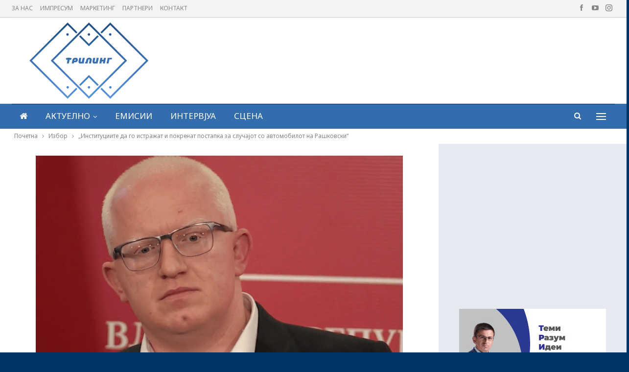

--- FILE ---
content_type: text/html; charset=UTF-8
request_url: https://triling.mk/%D0%B8%D0%BD%D1%81%D1%82%D0%B8%D1%82%D1%83%D1%86%D0%B8%D0%B8%D1%82%D0%B5-%D0%B4%D0%B0-%D0%B3%D0%BE-%D0%B8%D1%81%D1%82%D1%80%D0%B0%D0%B6%D0%B0%D1%82-%D0%B8-%D0%BF%D0%BE%D0%BA%D1%80%D0%B5%D0%BD/
body_size: 84596
content:
	<!DOCTYPE html>
		<!--[if IE 8]>
	<html class="ie ie8" lang="en-US"> <![endif]-->
	<!--[if IE 9]>
	<html class="ie ie9" lang="en-US"> <![endif]-->
	<!--[if gt IE 9]><!-->
<html lang="en-US"> <!--<![endif]-->
	<head>
				<meta charset="UTF-8">
		<meta http-equiv="X-UA-Compatible" content="IE=edge">
		<meta name="viewport" content="width=device-width, initial-scale=1.0">
		<link rel="pingback" href="https://triling.mk/xmlrpc.php"/>

		<title>„Институциите да го истражат и покренат постапка за случајот со автомобилот на Рашковски“ &#8211; Трилинг</title>
<meta name='robots' content='max-image-preview:large' />
	<style>img:is([sizes="auto" i], [sizes^="auto," i]) { contain-intrinsic-size: 3000px 1500px }</style>
	
<!-- Better Open Graph, Schema.org & Twitter Integration -->
<meta property="og:locale" content="en_us"/>
<meta property="og:site_name" content="Трилинг"/>
<meta property="og:url" content="https://triling.mk/%d0%b8%d0%bd%d1%81%d1%82%d0%b8%d1%82%d1%83%d1%86%d0%b8%d0%b8%d1%82%d0%b5-%d0%b4%d0%b0-%d0%b3%d0%be-%d0%b8%d1%81%d1%82%d1%80%d0%b0%d0%b6%d0%b0%d1%82-%d0%b8-%d0%bf%d0%be%d0%ba%d1%80%d0%b5%d0%bd/"/>
<meta property="og:title" content="„Институциите да го истражат и покренат постапка за случајот со автомобилот на Рашковски“"/>
<meta property="og:image" content="https://triling.mk/wp-content/uploads/2021/12/y5hgtred.png"/>
<meta property="article:section" content="МКД"/>
<meta property="og:description" content="„Бесрамното однесување и лажење на Рашковски е скандал и институциите веднаш да го истражат случајот за да докажат дека се надвор од политичко влијание“. Ова е изјава на претседателот на ВМРО-ДПМНЕ, Христијан Мицкоски одговарајќи на новинарско прашањ"/>
<meta property="og:type" content="article"/>
<meta name="twitter:card" content="summary"/>
<meta name="twitter:url" content="https://triling.mk/%d0%b8%d0%bd%d1%81%d1%82%d0%b8%d1%82%d1%83%d1%86%d0%b8%d0%b8%d1%82%d0%b5-%d0%b4%d0%b0-%d0%b3%d0%be-%d0%b8%d1%81%d1%82%d1%80%d0%b0%d0%b6%d0%b0%d1%82-%d0%b8-%d0%bf%d0%be%d0%ba%d1%80%d0%b5%d0%bd/"/>
<meta name="twitter:title" content="„Институциите да го истражат и покренат постапка за случајот со автомобилот на Рашковски“"/>
<meta name="twitter:description" content="„Бесрамното однесување и лажење на Рашковски е скандал и институциите веднаш да го истражат случајот за да докажат дека се надвор од политичко влијание“. Ова е изјава на претседателот на ВМРО-ДПМНЕ, Христијан Мицкоски одговарајќи на новинарско прашањ"/>
<meta name="twitter:image" content="https://triling.mk/wp-content/uploads/2021/12/y5hgtred.png"/>
<!-- / Better Open Graph, Schema.org & Twitter Integration. -->
<link rel='dns-prefetch' href='//fonts.googleapis.com' />
<link rel="alternate" type="application/rss+xml" title="Трилинг &raquo; Feed" href="https://triling.mk/feed/" />
<link rel="alternate" type="application/rss+xml" title="Трилинг &raquo; Comments Feed" href="https://triling.mk/comments/feed/" />
<script type="text/javascript">
/* <![CDATA[ */
window._wpemojiSettings = {"baseUrl":"https:\/\/s.w.org\/images\/core\/emoji\/16.0.1\/72x72\/","ext":".png","svgUrl":"https:\/\/s.w.org\/images\/core\/emoji\/16.0.1\/svg\/","svgExt":".svg","source":{"concatemoji":"https:\/\/triling.mk\/wp-includes\/js\/wp-emoji-release.min.js?ver=6.8.3"}};
/*! This file is auto-generated */
!function(s,n){var o,i,e;function c(e){try{var t={supportTests:e,timestamp:(new Date).valueOf()};sessionStorage.setItem(o,JSON.stringify(t))}catch(e){}}function p(e,t,n){e.clearRect(0,0,e.canvas.width,e.canvas.height),e.fillText(t,0,0);var t=new Uint32Array(e.getImageData(0,0,e.canvas.width,e.canvas.height).data),a=(e.clearRect(0,0,e.canvas.width,e.canvas.height),e.fillText(n,0,0),new Uint32Array(e.getImageData(0,0,e.canvas.width,e.canvas.height).data));return t.every(function(e,t){return e===a[t]})}function u(e,t){e.clearRect(0,0,e.canvas.width,e.canvas.height),e.fillText(t,0,0);for(var n=e.getImageData(16,16,1,1),a=0;a<n.data.length;a++)if(0!==n.data[a])return!1;return!0}function f(e,t,n,a){switch(t){case"flag":return n(e,"\ud83c\udff3\ufe0f\u200d\u26a7\ufe0f","\ud83c\udff3\ufe0f\u200b\u26a7\ufe0f")?!1:!n(e,"\ud83c\udde8\ud83c\uddf6","\ud83c\udde8\u200b\ud83c\uddf6")&&!n(e,"\ud83c\udff4\udb40\udc67\udb40\udc62\udb40\udc65\udb40\udc6e\udb40\udc67\udb40\udc7f","\ud83c\udff4\u200b\udb40\udc67\u200b\udb40\udc62\u200b\udb40\udc65\u200b\udb40\udc6e\u200b\udb40\udc67\u200b\udb40\udc7f");case"emoji":return!a(e,"\ud83e\udedf")}return!1}function g(e,t,n,a){var r="undefined"!=typeof WorkerGlobalScope&&self instanceof WorkerGlobalScope?new OffscreenCanvas(300,150):s.createElement("canvas"),o=r.getContext("2d",{willReadFrequently:!0}),i=(o.textBaseline="top",o.font="600 32px Arial",{});return e.forEach(function(e){i[e]=t(o,e,n,a)}),i}function t(e){var t=s.createElement("script");t.src=e,t.defer=!0,s.head.appendChild(t)}"undefined"!=typeof Promise&&(o="wpEmojiSettingsSupports",i=["flag","emoji"],n.supports={everything:!0,everythingExceptFlag:!0},e=new Promise(function(e){s.addEventListener("DOMContentLoaded",e,{once:!0})}),new Promise(function(t){var n=function(){try{var e=JSON.parse(sessionStorage.getItem(o));if("object"==typeof e&&"number"==typeof e.timestamp&&(new Date).valueOf()<e.timestamp+604800&&"object"==typeof e.supportTests)return e.supportTests}catch(e){}return null}();if(!n){if("undefined"!=typeof Worker&&"undefined"!=typeof OffscreenCanvas&&"undefined"!=typeof URL&&URL.createObjectURL&&"undefined"!=typeof Blob)try{var e="postMessage("+g.toString()+"("+[JSON.stringify(i),f.toString(),p.toString(),u.toString()].join(",")+"));",a=new Blob([e],{type:"text/javascript"}),r=new Worker(URL.createObjectURL(a),{name:"wpTestEmojiSupports"});return void(r.onmessage=function(e){c(n=e.data),r.terminate(),t(n)})}catch(e){}c(n=g(i,f,p,u))}t(n)}).then(function(e){for(var t in e)n.supports[t]=e[t],n.supports.everything=n.supports.everything&&n.supports[t],"flag"!==t&&(n.supports.everythingExceptFlag=n.supports.everythingExceptFlag&&n.supports[t]);n.supports.everythingExceptFlag=n.supports.everythingExceptFlag&&!n.supports.flag,n.DOMReady=!1,n.readyCallback=function(){n.DOMReady=!0}}).then(function(){return e}).then(function(){var e;n.supports.everything||(n.readyCallback(),(e=n.source||{}).concatemoji?t(e.concatemoji):e.wpemoji&&e.twemoji&&(t(e.twemoji),t(e.wpemoji)))}))}((window,document),window._wpemojiSettings);
/* ]]> */
</script>
<style id='wp-emoji-styles-inline-css' type='text/css'>

	img.wp-smiley, img.emoji {
		display: inline !important;
		border: none !important;
		box-shadow: none !important;
		height: 1em !important;
		width: 1em !important;
		margin: 0 0.07em !important;
		vertical-align: -0.1em !important;
		background: none !important;
		padding: 0 !important;
	}
</style>
<link rel='stylesheet' id='wp-block-library-css' href='https://triling.mk/wp-includes/css/dist/block-library/style.min.css?ver=6.8.3' type='text/css' media='all' />
<style id='classic-theme-styles-inline-css' type='text/css'>
/*! This file is auto-generated */
.wp-block-button__link{color:#fff;background-color:#32373c;border-radius:9999px;box-shadow:none;text-decoration:none;padding:calc(.667em + 2px) calc(1.333em + 2px);font-size:1.125em}.wp-block-file__button{background:#32373c;color:#fff;text-decoration:none}
</style>
<style id='global-styles-inline-css' type='text/css'>
:root{--wp--preset--aspect-ratio--square: 1;--wp--preset--aspect-ratio--4-3: 4/3;--wp--preset--aspect-ratio--3-4: 3/4;--wp--preset--aspect-ratio--3-2: 3/2;--wp--preset--aspect-ratio--2-3: 2/3;--wp--preset--aspect-ratio--16-9: 16/9;--wp--preset--aspect-ratio--9-16: 9/16;--wp--preset--color--black: #000000;--wp--preset--color--cyan-bluish-gray: #abb8c3;--wp--preset--color--white: #ffffff;--wp--preset--color--pale-pink: #f78da7;--wp--preset--color--vivid-red: #cf2e2e;--wp--preset--color--luminous-vivid-orange: #ff6900;--wp--preset--color--luminous-vivid-amber: #fcb900;--wp--preset--color--light-green-cyan: #7bdcb5;--wp--preset--color--vivid-green-cyan: #00d084;--wp--preset--color--pale-cyan-blue: #8ed1fc;--wp--preset--color--vivid-cyan-blue: #0693e3;--wp--preset--color--vivid-purple: #9b51e0;--wp--preset--gradient--vivid-cyan-blue-to-vivid-purple: linear-gradient(135deg,rgba(6,147,227,1) 0%,rgb(155,81,224) 100%);--wp--preset--gradient--light-green-cyan-to-vivid-green-cyan: linear-gradient(135deg,rgb(122,220,180) 0%,rgb(0,208,130) 100%);--wp--preset--gradient--luminous-vivid-amber-to-luminous-vivid-orange: linear-gradient(135deg,rgba(252,185,0,1) 0%,rgba(255,105,0,1) 100%);--wp--preset--gradient--luminous-vivid-orange-to-vivid-red: linear-gradient(135deg,rgba(255,105,0,1) 0%,rgb(207,46,46) 100%);--wp--preset--gradient--very-light-gray-to-cyan-bluish-gray: linear-gradient(135deg,rgb(238,238,238) 0%,rgb(169,184,195) 100%);--wp--preset--gradient--cool-to-warm-spectrum: linear-gradient(135deg,rgb(74,234,220) 0%,rgb(151,120,209) 20%,rgb(207,42,186) 40%,rgb(238,44,130) 60%,rgb(251,105,98) 80%,rgb(254,248,76) 100%);--wp--preset--gradient--blush-light-purple: linear-gradient(135deg,rgb(255,206,236) 0%,rgb(152,150,240) 100%);--wp--preset--gradient--blush-bordeaux: linear-gradient(135deg,rgb(254,205,165) 0%,rgb(254,45,45) 50%,rgb(107,0,62) 100%);--wp--preset--gradient--luminous-dusk: linear-gradient(135deg,rgb(255,203,112) 0%,rgb(199,81,192) 50%,rgb(65,88,208) 100%);--wp--preset--gradient--pale-ocean: linear-gradient(135deg,rgb(255,245,203) 0%,rgb(182,227,212) 50%,rgb(51,167,181) 100%);--wp--preset--gradient--electric-grass: linear-gradient(135deg,rgb(202,248,128) 0%,rgb(113,206,126) 100%);--wp--preset--gradient--midnight: linear-gradient(135deg,rgb(2,3,129) 0%,rgb(40,116,252) 100%);--wp--preset--font-size--small: 13px;--wp--preset--font-size--medium: 20px;--wp--preset--font-size--large: 36px;--wp--preset--font-size--x-large: 42px;--wp--preset--spacing--20: 0.44rem;--wp--preset--spacing--30: 0.67rem;--wp--preset--spacing--40: 1rem;--wp--preset--spacing--50: 1.5rem;--wp--preset--spacing--60: 2.25rem;--wp--preset--spacing--70: 3.38rem;--wp--preset--spacing--80: 5.06rem;--wp--preset--shadow--natural: 6px 6px 9px rgba(0, 0, 0, 0.2);--wp--preset--shadow--deep: 12px 12px 50px rgba(0, 0, 0, 0.4);--wp--preset--shadow--sharp: 6px 6px 0px rgba(0, 0, 0, 0.2);--wp--preset--shadow--outlined: 6px 6px 0px -3px rgba(255, 255, 255, 1), 6px 6px rgba(0, 0, 0, 1);--wp--preset--shadow--crisp: 6px 6px 0px rgba(0, 0, 0, 1);}:where(.is-layout-flex){gap: 0.5em;}:where(.is-layout-grid){gap: 0.5em;}body .is-layout-flex{display: flex;}.is-layout-flex{flex-wrap: wrap;align-items: center;}.is-layout-flex > :is(*, div){margin: 0;}body .is-layout-grid{display: grid;}.is-layout-grid > :is(*, div){margin: 0;}:where(.wp-block-columns.is-layout-flex){gap: 2em;}:where(.wp-block-columns.is-layout-grid){gap: 2em;}:where(.wp-block-post-template.is-layout-flex){gap: 1.25em;}:where(.wp-block-post-template.is-layout-grid){gap: 1.25em;}.has-black-color{color: var(--wp--preset--color--black) !important;}.has-cyan-bluish-gray-color{color: var(--wp--preset--color--cyan-bluish-gray) !important;}.has-white-color{color: var(--wp--preset--color--white) !important;}.has-pale-pink-color{color: var(--wp--preset--color--pale-pink) !important;}.has-vivid-red-color{color: var(--wp--preset--color--vivid-red) !important;}.has-luminous-vivid-orange-color{color: var(--wp--preset--color--luminous-vivid-orange) !important;}.has-luminous-vivid-amber-color{color: var(--wp--preset--color--luminous-vivid-amber) !important;}.has-light-green-cyan-color{color: var(--wp--preset--color--light-green-cyan) !important;}.has-vivid-green-cyan-color{color: var(--wp--preset--color--vivid-green-cyan) !important;}.has-pale-cyan-blue-color{color: var(--wp--preset--color--pale-cyan-blue) !important;}.has-vivid-cyan-blue-color{color: var(--wp--preset--color--vivid-cyan-blue) !important;}.has-vivid-purple-color{color: var(--wp--preset--color--vivid-purple) !important;}.has-black-background-color{background-color: var(--wp--preset--color--black) !important;}.has-cyan-bluish-gray-background-color{background-color: var(--wp--preset--color--cyan-bluish-gray) !important;}.has-white-background-color{background-color: var(--wp--preset--color--white) !important;}.has-pale-pink-background-color{background-color: var(--wp--preset--color--pale-pink) !important;}.has-vivid-red-background-color{background-color: var(--wp--preset--color--vivid-red) !important;}.has-luminous-vivid-orange-background-color{background-color: var(--wp--preset--color--luminous-vivid-orange) !important;}.has-luminous-vivid-amber-background-color{background-color: var(--wp--preset--color--luminous-vivid-amber) !important;}.has-light-green-cyan-background-color{background-color: var(--wp--preset--color--light-green-cyan) !important;}.has-vivid-green-cyan-background-color{background-color: var(--wp--preset--color--vivid-green-cyan) !important;}.has-pale-cyan-blue-background-color{background-color: var(--wp--preset--color--pale-cyan-blue) !important;}.has-vivid-cyan-blue-background-color{background-color: var(--wp--preset--color--vivid-cyan-blue) !important;}.has-vivid-purple-background-color{background-color: var(--wp--preset--color--vivid-purple) !important;}.has-black-border-color{border-color: var(--wp--preset--color--black) !important;}.has-cyan-bluish-gray-border-color{border-color: var(--wp--preset--color--cyan-bluish-gray) !important;}.has-white-border-color{border-color: var(--wp--preset--color--white) !important;}.has-pale-pink-border-color{border-color: var(--wp--preset--color--pale-pink) !important;}.has-vivid-red-border-color{border-color: var(--wp--preset--color--vivid-red) !important;}.has-luminous-vivid-orange-border-color{border-color: var(--wp--preset--color--luminous-vivid-orange) !important;}.has-luminous-vivid-amber-border-color{border-color: var(--wp--preset--color--luminous-vivid-amber) !important;}.has-light-green-cyan-border-color{border-color: var(--wp--preset--color--light-green-cyan) !important;}.has-vivid-green-cyan-border-color{border-color: var(--wp--preset--color--vivid-green-cyan) !important;}.has-pale-cyan-blue-border-color{border-color: var(--wp--preset--color--pale-cyan-blue) !important;}.has-vivid-cyan-blue-border-color{border-color: var(--wp--preset--color--vivid-cyan-blue) !important;}.has-vivid-purple-border-color{border-color: var(--wp--preset--color--vivid-purple) !important;}.has-vivid-cyan-blue-to-vivid-purple-gradient-background{background: var(--wp--preset--gradient--vivid-cyan-blue-to-vivid-purple) !important;}.has-light-green-cyan-to-vivid-green-cyan-gradient-background{background: var(--wp--preset--gradient--light-green-cyan-to-vivid-green-cyan) !important;}.has-luminous-vivid-amber-to-luminous-vivid-orange-gradient-background{background: var(--wp--preset--gradient--luminous-vivid-amber-to-luminous-vivid-orange) !important;}.has-luminous-vivid-orange-to-vivid-red-gradient-background{background: var(--wp--preset--gradient--luminous-vivid-orange-to-vivid-red) !important;}.has-very-light-gray-to-cyan-bluish-gray-gradient-background{background: var(--wp--preset--gradient--very-light-gray-to-cyan-bluish-gray) !important;}.has-cool-to-warm-spectrum-gradient-background{background: var(--wp--preset--gradient--cool-to-warm-spectrum) !important;}.has-blush-light-purple-gradient-background{background: var(--wp--preset--gradient--blush-light-purple) !important;}.has-blush-bordeaux-gradient-background{background: var(--wp--preset--gradient--blush-bordeaux) !important;}.has-luminous-dusk-gradient-background{background: var(--wp--preset--gradient--luminous-dusk) !important;}.has-pale-ocean-gradient-background{background: var(--wp--preset--gradient--pale-ocean) !important;}.has-electric-grass-gradient-background{background: var(--wp--preset--gradient--electric-grass) !important;}.has-midnight-gradient-background{background: var(--wp--preset--gradient--midnight) !important;}.has-small-font-size{font-size: var(--wp--preset--font-size--small) !important;}.has-medium-font-size{font-size: var(--wp--preset--font-size--medium) !important;}.has-large-font-size{font-size: var(--wp--preset--font-size--large) !important;}.has-x-large-font-size{font-size: var(--wp--preset--font-size--x-large) !important;}
:where(.wp-block-post-template.is-layout-flex){gap: 1.25em;}:where(.wp-block-post-template.is-layout-grid){gap: 1.25em;}
:where(.wp-block-columns.is-layout-flex){gap: 2em;}:where(.wp-block-columns.is-layout-grid){gap: 2em;}
:root :where(.wp-block-pullquote){font-size: 1.5em;line-height: 1.6;}
</style>
<link rel='stylesheet' id='bbp-default-css' href='https://triling.mk/wp-content/themes/publisher/css/bbpress.min.css?ver=2.6.14' type='text/css' media='all' />
<link rel='stylesheet' id='bs-icons-css' href='https://triling.mk/wp-content/themes/publisher/includes/libs/better-framework/assets/css/bs-icons.css?ver=3.15.0' type='text/css' media='all' />
<link rel='stylesheet' id='better-social-counter-css' href='https://triling.mk/wp-content/plugins/better-social-counter/css/style.min.css?ver=1.13.2' type='text/css' media='all' />
<link rel='stylesheet' id='bf-slick-css' href='https://triling.mk/wp-content/themes/publisher/includes/libs/better-framework/assets/css/slick.min.css?ver=3.15.0' type='text/css' media='all' />
<link rel='stylesheet' id='smart-lists-pack-pro-css' href='https://triling.mk/wp-content/plugins/smart-lists-pack-pro/css/smart-lists-pack.min.css?ver=1.4.5' type='text/css' media='all' />
<link rel='stylesheet' id='pretty-photo-css' href='https://triling.mk/wp-content/themes/publisher/includes/libs/better-framework/assets/css/pretty-photo.min.css?ver=3.15.0' type='text/css' media='all' />
<link rel='stylesheet' id='theme-libs-css' href='https://triling.mk/wp-content/themes/publisher/css/theme-libs.min.css?ver=7.11.0' type='text/css' media='all' />
<link rel='stylesheet' id='fontawesome-css' href='https://triling.mk/wp-content/themes/publisher/includes/libs/better-framework/assets/css/font-awesome.min.css?ver=3.15.0' type='text/css' media='all' />
<link rel='stylesheet' id='publisher-css' href='https://triling.mk/wp-content/themes/publisher/style-7.11.0.min.css?ver=7.11.0' type='text/css' media='all' />
<link rel='stylesheet' id='better-framework-main-fonts-css' href='https://fonts.googleapis.com/css?family=Roboto:400,500&#038;display=swap' type='text/css' media='all' />
<link rel='stylesheet' id='better-framework-font-1-css' href='https://fonts.googleapis.com/css?family=Noto+Sans:400&#038;subset=cyrillic&#038;display=swap' type='text/css' media='all' />
<link rel='stylesheet' id='publisher-theme-game-news-css' href='https://triling.mk/wp-content/themes/publisher/includes/styles/game-news/style.min.css?ver=7.11.0' type='text/css' media='all' />
<script type="text/javascript" src="https://triling.mk/wp-includes/js/jquery/jquery.min.js?ver=3.7.1" id="jquery-core-js"></script>
<script type="text/javascript" src="https://triling.mk/wp-includes/js/jquery/jquery-migrate.min.js?ver=3.4.1" id="jquery-migrate-js"></script>
<!--[if lt IE 9]>
<script type="text/javascript" src="https://triling.mk/wp-content/themes/publisher/includes/libs/better-framework/assets/js/html5shiv.min.js?ver=3.15.0" id="bf-html5shiv-js"></script>
<![endif]-->
<!--[if lt IE 9]>
<script type="text/javascript" src="https://triling.mk/wp-content/themes/publisher/includes/libs/better-framework/assets/js/respond.min.js?ver=3.15.0" id="bf-respond-js"></script>
<![endif]-->
<link rel="https://api.w.org/" href="https://triling.mk/wp-json/" /><link rel="alternate" title="JSON" type="application/json" href="https://triling.mk/wp-json/wp/v2/posts/3393" /><link rel="EditURI" type="application/rsd+xml" title="RSD" href="https://triling.mk/xmlrpc.php?rsd" />
<meta name="generator" content="WordPress 6.8.3" />
<link rel="canonical" href="https://triling.mk/%d0%b8%d0%bd%d1%81%d1%82%d0%b8%d1%82%d1%83%d1%86%d0%b8%d0%b8%d1%82%d0%b5-%d0%b4%d0%b0-%d0%b3%d0%be-%d0%b8%d1%81%d1%82%d1%80%d0%b0%d0%b6%d0%b0%d1%82-%d0%b8-%d0%bf%d0%be%d0%ba%d1%80%d0%b5%d0%bd/" />
<link rel='shortlink' href='https://triling.mk/?p=3393' />
<link rel="alternate" title="oEmbed (JSON)" type="application/json+oembed" href="https://triling.mk/wp-json/oembed/1.0/embed?url=https%3A%2F%2Ftriling.mk%2F%25d0%25b8%25d0%25bd%25d1%2581%25d1%2582%25d0%25b8%25d1%2582%25d1%2583%25d1%2586%25d0%25b8%25d0%25b8%25d1%2582%25d0%25b5-%25d0%25b4%25d0%25b0-%25d0%25b3%25d0%25be-%25d0%25b8%25d1%2581%25d1%2582%25d1%2580%25d0%25b0%25d0%25b6%25d0%25b0%25d1%2582-%25d0%25b8-%25d0%25bf%25d0%25be%25d0%25ba%25d1%2580%25d0%25b5%25d0%25bd%2F" />
<link rel="alternate" title="oEmbed (XML)" type="text/xml+oembed" href="https://triling.mk/wp-json/oembed/1.0/embed?url=https%3A%2F%2Ftriling.mk%2F%25d0%25b8%25d0%25bd%25d1%2581%25d1%2582%25d0%25b8%25d1%2582%25d1%2583%25d1%2586%25d0%25b8%25d0%25b8%25d1%2582%25d0%25b5-%25d0%25b4%25d0%25b0-%25d0%25b3%25d0%25be-%25d0%25b8%25d1%2581%25d1%2582%25d1%2580%25d0%25b0%25d0%25b6%25d0%25b0%25d1%2582-%25d0%25b8-%25d0%25bf%25d0%25be%25d0%25ba%25d1%2580%25d0%25b5%25d0%25bd%2F&#038;format=xml" />
<meta name="generator" content="Powered by WPBakery Page Builder - drag and drop page builder for WordPress."/>
<script type="application/ld+json">{
    "@context": "http://schema.org/",
    "@type": "Organization",
    "@id": "#organization",
    "logo": {
        "@type": "ImageObject",
        "url": "https://triling.mk/wp-content/uploads/2021/08/Logo_Boja_Plavo_00000_00000-2.png"
    },
    "url": "https://triling.mk/",
    "name": "\u0422\u0440\u0438\u043b\u0438\u043d\u0433",
    "description": ""
}</script>
<script type="application/ld+json">{
    "@context": "http://schema.org/",
    "@type": "WebSite",
    "name": "\u0422\u0440\u0438\u043b\u0438\u043d\u0433",
    "alternateName": "",
    "url": "https://triling.mk/"
}</script>
<script type="application/ld+json">{
    "@context": "http://schema.org/",
    "@type": "BlogPosting",
    "headline": "\u201e\u0418\u043d\u0441\u0442\u0438\u0442\u0443\u0446\u0438\u0438\u0442\u0435 \u0434\u0430 \u0433\u043e \u0438\u0441\u0442\u0440\u0430\u0436\u0430\u0442 \u0438 \u043f\u043e\u043a\u0440\u0435\u043d\u0430\u0442 \u043f\u043e\u0441\u0442\u0430\u043f\u043a\u0430 \u0437\u0430 \u0441\u043b\u0443\u0447\u0430\u0458\u043e\u0442 \u0441\u043e \u0430\u0432\u0442\u043e\u043c\u043e\u0431\u0438\u043b\u043e\u0442 \u043d\u0430 \u0420\u0430\u0448\u043a\u043e\u0432\u0441\u043a\u0438\u201c",
    "description": "\u201e\u0411\u0435\u0441\u0440\u0430\u043c\u043d\u043e\u0442\u043e \u043e\u0434\u043d\u0435\u0441\u0443\u0432\u0430\u045a\u0435 \u0438 \u043b\u0430\u0436\u0435\u045a\u0435 \u043d\u0430 \u0420\u0430\u0448\u043a\u043e\u0432\u0441\u043a\u0438 \u0435 \u0441\u043a\u0430\u043d\u0434\u0430\u043b \u0438 \u0438\u043d\u0441\u0442\u0438\u0442\u0443\u0446\u0438\u0438\u0442\u0435 \u0432\u0435\u0434\u043d\u0430\u0448 \u0434\u0430 \u0433\u043e \u0438\u0441\u0442\u0440\u0430\u0436\u0430\u0442 \u0441\u043b\u0443\u0447\u0430\u0458\u043e\u0442 \u0437\u0430 \u0434\u0430 \u0434\u043e\u043a\u0430\u0436\u0430\u0442 \u0434\u0435\u043a\u0430 \u0441\u0435 \u043d\u0430\u0434\u0432\u043e\u0440 \u043e\u0434 \u043f\u043e\u043b\u0438\u0442\u0438\u0447\u043a\u043e \u0432\u043b\u0438\u0458\u0430\u043d\u0438\u0435\u201c. \u041e\u0432\u0430 \u0435 \u0438\u0437\u0458\u0430\u0432\u0430 \u043d\u0430 \u043f\u0440\u0435\u0442\u0441\u0435\u0434\u0430\u0442\u0435\u043b\u043e\u0442 \u043d\u0430 \u0412\u041c\u0420\u041e-\u0414\u041f\u041c\u041d\u0415, \u0425\u0440\u0438\u0441\u0442\u0438\u0458\u0430\u043d \u041c\u0438\u0446\u043a\u043e\u0441\u043a\u0438 \u043e\u0434\u0433\u043e\u0432\u0430\u0440\u0430\u0458\u045c\u0438 \u043d\u0430 \u043d\u043e\u0432\u0438\u043d\u0430\u0440\u0441\u043a\u043e \u043f\u0440\u0430\u0448\u0430\u045a",
    "datePublished": "2021-12-29",
    "dateModified": "2021-12-29",
    "author": {
        "@type": "Person",
        "@id": "#person-TrilingMk",
        "name": "Triling Mk"
    },
    "image": "https://triling.mk/wp-content/uploads/2021/12/y5hgtred.png",
    "interactionStatistic": [
        {
            "@type": "InteractionCounter",
            "interactionType": "http://schema.org/CommentAction",
            "userInteractionCount": "0"
        }
    ],
    "publisher": {
        "@id": "#organization"
    },
    "mainEntityOfPage": "https://triling.mk/%d0%b8%d0%bd%d1%81%d1%82%d0%b8%d1%82%d1%83%d1%86%d0%b8%d0%b8%d1%82%d0%b5-%d0%b4%d0%b0-%d0%b3%d0%be-%d0%b8%d1%81%d1%82%d1%80%d0%b0%d0%b6%d0%b0%d1%82-%d0%b8-%d0%bf%d0%be%d0%ba%d1%80%d0%b5%d0%bd/"
}</script>
<link rel='stylesheet' id='7.11.0-1767941866' href='https://triling.mk/wp-content/bs-booster-cache/d8655a75d44816f0c037fc2a0034e38c.css' type='text/css' media='all' />
<link rel="icon" href="https://triling.mk/wp-content/uploads/2021/09/cropped-New-Project-1-32x32.png" sizes="32x32" />
<link rel="icon" href="https://triling.mk/wp-content/uploads/2021/09/cropped-New-Project-1-192x192.png" sizes="192x192" />
<link rel="apple-touch-icon" href="https://triling.mk/wp-content/uploads/2021/09/cropped-New-Project-1-180x180.png" />
<meta name="msapplication-TileImage" content="https://triling.mk/wp-content/uploads/2021/09/cropped-New-Project-1-270x270.png" />
		<style type="text/css" id="wp-custom-css">
			@media only screen and (min-width: 1000px) {
.site-header .site-branding .logo img {
    max-width: 65%;
    margin-top: -11px;
    margin-bottom: -11px;
	
	}}

.site-header .site-branding .logo img {
	margin-left:35px;}

.listing-mg-5-item-small .title {
    text-align: left;
}

.site-header .main-menu-wrapper .main-menu-inner .container, .site-header .main-menu-wrapper .main-menu-inner .content-wrap {

    background: #346dae!important;
}

.main-menu.menu>li.current-menu-item>a:before, .main-menu.menu>li.current-menu-parent>a:before, .main-menu.menu>li:hover>a:before {
visibility:hidden!important
}

.post-subtitle {

    color: #003366;
}

.archive-title .pre-title {
   display:none;
}

:root {
    --publisher-site-width-2-col: 1300px;
	--publisher-site-width-1-col: 1300px;}

.footer-widgets.dark-text .widget .bs-about .about-icons-list .about-icon-item a {
    -webkit-box-shadow: inset 0 0 1px rgb(0 0 0 / 46%);
    -moz-box-shadow: inset 0 0 1px rgba(0,0,0,.46);
    box-shadow: inset 0 0 1px rgb(0 0 0 / 46%);
    color: rgb(49 97 152);
}

.bs-slider-2.l-1 .bs-slider-2-item>.item-content:before, .bs-slider-2.l-2 .bs-slider-2-item>.item-content:before, .bs-slider-2.l-3 .bs-slider-2-item>.item-content:before {
    padding-top: 60%;
}

.yyy .listing.listing-mix-3-3 .row-1+.row-2 {
    margin-top: 5px;
}

.yyy .listing.listing-mix-3-3 .listing-item-text-2 {
    margin-bottom: 18px;
}

.yyy .listing-item-grid-1 .featured .img-holder {
    margin-top: -17px;
}

.yyy .listing-item-text-2:hover .title a {
	color: #acdbe8!important;}

.yyy .listing-item-grid:hover .title a {
	color: #acdbe8!important;}


.ineter.section-heading.sh-t3.sh-s8.bs-pretty-tabs .bs-pretty-tabs-container .bs-pretty-tabs-more.other-link .h-text, .section-heading.sh-t3.sh-s8>.h-text, .section-heading.sh-t3.sh-s8>a>.h-text {
    font-size:20px;
    background: #e6e9ef;
}

.ineter.section-heading.sh-t3.sh-s8>a:last-child:first-child>.h-text:before,.section-heading.sh-t3.sh-s8>a:last-child:first-child>.h-text:before {
    background: #346dae;
}

.ineter.section-heading.sh-t3.sh-s8>.main-link>.h-text:after, .section-heading.sh-t3.sh-s8>a:last-child:first-child>.h-text:after{
	background: #346dae;
}

.topbar.use-pretty-tabs {
    z-index: 9999;
    position: relative;
    height: auto;
    overflow: visible;
    background: #f3f3f3;
    border-bottom: 0.1px solid #cbccce;
}

.site-footer .footer-widgets {

-webkit-box-shadow: 0px 0px 7px -1px rgba(57,57,57,0.55) inset;

}

.bs-about .about-icons-list .about-icon-item a {

    border: solid 2px rgb(255 255 255);
}

.post-meta {
    color: #616161;
}

.section-heading.sh-t7 .other-link .h-text, .section-heading.sh-t7.bs-pretty-tabs .bs-pretty-tabs-more.other-link .h-text {
    padding: 4px 17px 4px 17px;
    text-transform: capitalize;
    background: #346dae;
    color: white;
    text-align: center;
    border: 1px solid #131212;
	margin-left: 3px;
}

@media only screen and (max-width: 480px){
body.boxed .main-wrap {
    padding-left: 15px!important;
    padding-right: 15px!important;
	}}

@media only screen and (max-width: 480px){
.bs-shortcode.bs-slider .better-direction-nav a {
    text-indent: -9999px;
    background: #58585875;
	}}

.better-gallery .gallery-title .prev {
	font-family: 'Noto Sans';}
.better-gallery .gallery-title .next {
	font-family: 'Noto Sans';}

.textwidget p{
	padding:0px!important;
	margin:0px!important;
}		</style>
		<noscript><style> .wpb_animate_when_almost_visible { opacity: 1; }</style></noscript>	</head>

<body class="wp-singular post-template-default single single-post postid-3393 single-format-standard wp-theme-publisher bs-theme bs-publisher bs-publisher-game-news active-light-box ltr close-rh page-layout-2-col page-layout-2-col-right boxed active-sticky-sidebar main-menu-sticky-smart main-menu-boxed active-ajax-search single-prim-cat-110 single-cat-110 single-cat-29  bs-hide-ha wpb-js-composer js-comp-ver-6.7.0 vc_responsive bs-ll-a" dir="ltr">

<script type="text/javascript" id="bbp-swap-no-js-body-class">
	document.body.className = document.body.className.replace( 'bbp-no-js', 'bbp-js' );
</script>

<div class="off-canvas-overlay"></div>
<div class="off-canvas-container left skin-white">
	<div class="off-canvas-inner">
		<span class="canvas-close"><i></i></span>
					<div class="off-canvas-header">
									<div class="logo">

						<a href="https://triling.mk/">
							<img src="https://triling.mk/wp-content/uploads/2021/08/Logo_Boja_Plavo_00000_00000.png"
							     alt="Трилинг">
						</a>
					</div>
									<div class="site-description"></div>
			</div>
						<div class="off-canvas-search">
				<form role="search" method="get" action="https://triling.mk">
					<input type="text" name="s" value=""
					       placeholder="Барај...">
					<i class="fa fa-search"></i>
				</form>
			</div>
						<div class="off-canvas-menu">
				<div class="off-canvas-menu-fallback"></div>
			</div>
						<div class="off_canvas_footer">
				<div class="off_canvas_footer-info entry-content">
					<p><br data-mce-bogus="1"></p>
		<div  class="  better-studio-shortcode bsc-clearfix better-social-counter style-button colored in-4-col">
						<ul class="social-list bsc-clearfix"><li class="social-item facebook"><a href = "https://www.facebook.com/httpswww.facebook.comD0A2D180D0B8D0BBD0B8D0BDD0B3-118328852889379" target = "_blank" > <i class="item-icon bsfi-facebook" ></i><span class="item-title" > Likes </span> </a> </li> <li class="social-item twitter"><a href = "https://twitter.com/BetterSTU" target = "_blank" > <i class="item-icon bsfi-twitter" ></i><span class="item-title" > Followers </span> </a> </li> <li class="social-item youtube"><a href = "https://youtube.com/channel/UCtjLps7C6bA3I4H7Sgxzfrw" target = "_blank" > <i class="item-icon bsfi-youtube" ></i><span class="item-title" > Subscribers </span> </a> </li> <li class="social-item instagram"><a href = "https://instagram.com/_triling" target = "_blank" > <i class="item-icon bsfi-instagram" ></i><span class="item-title" > Followers </span> </a> </li> 			</ul>
		</div>
						</div>
			</div>
				</div>
</div>
		<div class="main-wrap content-main-wrap">
			<header id="header" class="site-header header-style-2 boxed" itemscope="itemscope" itemtype="https://schema.org/WPHeader">

		<section class="topbar topbar-style-1 hidden-xs hidden-xs">
	<div class="content-wrap">
		<div class="container">
			<div class="topbar-inner clearfix">

									<div class="section-links">
								<div  class="  better-studio-shortcode bsc-clearfix better-social-counter style-button not-colored in-4-col">
						<ul class="social-list bsc-clearfix"><li class="social-item facebook"><a href = "https://www.facebook.com/httpswww.facebook.comD0A2D180D0B8D0BBD0B8D0BDD0B3-118328852889379" target = "_blank" > <i class="item-icon bsfi-facebook" ></i><span class="item-title" > Likes </span> </a> </li> <li class="social-item youtube"><a href = "https://youtube.com/channel/UCtjLps7C6bA3I4H7Sgxzfrw" target = "_blank" > <i class="item-icon bsfi-youtube" ></i><span class="item-title" > Subscribers </span> </a> </li> <li class="social-item instagram"><a href = "https://instagram.com/_triling" target = "_blank" > <i class="item-icon bsfi-instagram" ></i><span class="item-title" > Followers </span> </a> </li> 			</ul>
		</div>
							</div>
				
				<div class="section-menu">
						<div id="menu-top" class="menu top-menu-wrapper" role="navigation" itemscope="itemscope" itemtype="https://schema.org/SiteNavigationElement">
		<nav class="top-menu-container">

			<ul id="top-navigation" class="top-menu menu clearfix bsm-pure">
				<li id="menu-item-371" class="menu-item menu-item-type-post_type menu-item-object-page better-anim-fade menu-item-371"><a href="https://triling.mk/za-nas/">За нас</a></li>
<li id="menu-item-432" class="menu-item menu-item-type-post_type menu-item-object-page better-anim-fade menu-item-432"><a href="https://triling.mk/impresum/">Импресум</a></li>
<li id="menu-item-775" class="menu-item menu-item-type-custom menu-item-object-custom better-anim-fade menu-item-775"><a target="_blank" href="https://triling.mk/wp-content/uploads/2025/03/TRILING-MARKETING-1.pdf">Маркетинг</a></li>
<li id="menu-item-481" class="menu-item menu-item-type-post_type menu-item-object-page better-anim-fade menu-item-481"><a href="https://triling.mk/partneri/">Партнери</a></li>
<li id="menu-item-145" class="menu-item menu-item-type-post_type menu-item-object-page better-anim-fade menu-item-145"><a href="https://triling.mk/kontakt/">Контакт</a></li>
			</ul>

		</nav>
	</div>
				</div>
			</div>
		</div>
	</div>
</section>
		<div class="header-inner">
			<div class="content-wrap">
				<div class="container">
					<div class="row">
						<div class="row-height">
							<div class="logo-col col-xs-4">
								<div class="col-inside">
									<div id="site-branding" class="site-branding">
	<p  id="site-title" class="logo h1 img-logo">
	<a href="https://triling.mk/" itemprop="url" rel="home">
					<img id="site-logo" src="https://triling.mk/wp-content/uploads/2021/08/Logo_Boja_Plavo_00000_00000-2.png"
			     alt="Triling"  data-bsrjs="https://triling.mk/wp-content/uploads/2021/08/Logo_Boja_Plavo_00000_00000-2.png"  />

			<span class="site-title">Triling - </span>
				</a>
</p>
</div><!-- .site-branding -->
								</div>
							</div>
															<div class="sidebar-col col-xs-8">
									<div class="col-inside">
										<aside id="sidebar" class="sidebar" role="complementary" itemscope="itemscope" itemtype="https://schema.org/WPSideBar">
											<div class="muwg muwg-pubadban muwg-show-desktop muwg-show-tablet-portrait muwg-show-tablet-landscape muwg-show-phone muwg-loc-header_aside_logo muwg-align-right muwg-column-1 muwg-clearfix no-bg-box-model"><div id="muwg-24-1595793002" class="muwg-container muwg-type-custom_code " itemscope="" itemtype="https://schema.org/WPAdBlock" data-adid="24" data-type="custom_code"><!-- Revive Adserver Javascript Tag - Generated with Revive Adserver v5.4.1 -->
<script type='text/javascript'><!--//<![CDATA[
   var m3_u = (location.protocol=='https:'?'https://ads.triling.mk/www/delivery/ajs.php':'http://ads.triling.mk/www/delivery/ajs.php');
   var m3_r = Math.floor(Math.random()*99999999999);
   if (!document.MAX_used) document.MAX_used = ',';
   document.write ("<scr"+"ipt type='text/javascript' src='"+m3_u);
   document.write ("?zoneid=11");
   document.write ('&amp;cb=' + m3_r);
   if (document.MAX_used != ',') document.write ("&amp;exclude=" + document.MAX_used);
   document.write (document.charset ? '&amp;charset='+document.charset : (document.characterSet ? '&amp;charset='+document.characterSet : ''));
   document.write ("&amp;loc=" + escape(window.location));
   if (document.referrer) document.write ("&amp;referer=" + escape(document.referrer));
   if (document.context) document.write ("&context=" + escape(document.context));
   document.write ("'><\/scr"+"ipt>");
//]]>--></script><noscript><a href='https://ads.triling.mk/www/delivery/ck.php?n=ae871d2c&amp;cb=INSERT_RANDOM_NUMBER_HERE' target='_blank'><img src='https://ads.triling.mk/www/delivery/avw.php?zoneid=11&amp;cb=INSERT_RANDOM_NUMBER_HERE&amp;n=ae871d2c' border='0' alt='' /></a></noscript>
</div></div>										</aside>
									</div>
								</div>
														</div>
					</div>
				</div>
			</div>
		</div>

		<div id="menu-main" class="menu main-menu-wrapper show-search-item show-off-canvas menu-actions-btn-width-2" role="navigation" itemscope="itemscope" itemtype="https://schema.org/SiteNavigationElement">
	<div class="main-menu-inner">
		<div class="content-wrap">
			<div class="container">

				<nav class="main-menu-container">
					<ul id="main-navigation" class="main-menu menu bsm-pure clearfix">
						<li id="menu-item-136" class="menu-have-icon menu-icon-type-fontawesome menu-item menu-item-type-post_type menu-item-object-page menu-item-home menu-title-hide better-anim-fade menu-item-136"><a href="https://triling.mk/"><i class="bf-icon  fa fa-home"></i><span class="hidden">Почетна</span></a></li>
<li id="menu-item-322" class="menu-item menu-item-type-taxonomy menu-item-object-category menu-item-has-children menu-term-1 better-anim-fade menu-item-322"><a href="https://triling.mk/category/aktuelno/">Актуелно</a>
<ul class="sub-menu">
	<li id="menu-item-327" class="menu-item menu-item-type-taxonomy menu-item-object-category current-post-ancestor current-menu-parent current-post-parent menu-term-29 better-anim-fade menu-item-327"><a href="https://triling.mk/category/mkd/">МКД</a></li>
	<li id="menu-item-491" class="menu-item menu-item-type-taxonomy menu-item-object-category menu-term-31 better-anim-fade menu-item-491"><a href="https://triling.mk/category/ekonomi%d1%98a-i-biznis/">Економија и бизнис</a></li>
	<li id="menu-item-323" class="menu-item menu-item-type-taxonomy menu-item-object-category menu-term-22 better-anim-fade menu-item-323"><a href="https://triling.mk/category/balkan/">Балкан</a></li>
	<li id="menu-item-328" class="menu-item menu-item-type-taxonomy menu-item-object-category menu-term-28 better-anim-fade menu-item-328"><a href="https://triling.mk/category/svet/">Свет</a></li>
</ul>
</li>
<li id="menu-item-325" class="menu-item menu-item-type-taxonomy menu-item-object-category menu-term-26 better-anim-fade menu-item-325"><a href="https://triling.mk/category/emisii/">Емисии</a></li>
<li id="menu-item-326" class="menu-item menu-item-type-taxonomy menu-item-object-category menu-term-27 better-anim-fade menu-item-326"><a href="https://triling.mk/category/interv%D1%98ua/">Интервјуа</a></li>
<li id="menu-item-329" class="menu-item menu-item-type-taxonomy menu-item-object-category menu-term-30 better-anim-fade menu-item-329"><a href="https://triling.mk/category/sczena/">Сцена</a></li>
					</ul><!-- #main-navigation -->
											<div class="menu-action-buttons width-2">
															<div class="off-canvas-menu-icon-container off-icon-left">
									<div class="off-canvas-menu-icon">
										<div class="off-canvas-menu-icon-el"></div>
									</div>
								</div>
																<div class="search-container close">
									<span class="search-handler"><i class="fa fa-search"></i></span>

									<div class="search-box clearfix">
										<form role="search" method="get" class="search-form clearfix" action="https://triling.mk">
	<input type="search" class="search-field"
	       placeholder="Барај..."
	       value="" name="s"
	       title="Барај:"
	       autocomplete="off">
	<input type="submit" class="search-submit" value="Барај">
</form><!-- .search-form -->
									</div>
								</div>
														</div>
										</nav><!-- .main-menu-container -->

			</div>
		</div>
	</div>
</div><!-- .menu -->
	</header><!-- .header -->
	<div class="rh-header clearfix light deferred-block-exclude">
		<div class="rh-container clearfix">

			<div class="menu-container close">
				<span class="menu-handler"><span class="lines"></span></span>
			</div><!-- .menu-container -->

			<div class="logo-container rh-img-logo">
				<a href="https://triling.mk/" itemprop="url" rel="home">
											<img src="https://triling.mk/wp-content/uploads/2021/08/Logo_Boja_Plavo_00000_00000-2.png"
						     alt="Трилинг"  data-bsrjs="https://triling.mk/wp-content/uploads/2021/08/Logo_Boja_Plavo_00000_00000-2.png"  />				</a>
			</div><!-- .logo-container -->
		</div><!-- .rh-container -->
	</div><!-- .rh-header -->
<nav role="navigation" aria-label="Breadcrumbs" class="bf-breadcrumb clearfix bc-top-style"><div class="container bf-breadcrumb-container"><ul class="bf-breadcrumb-items" itemscope itemtype="http://schema.org/BreadcrumbList"><meta name="numberOfItems" content="3" /><meta name="itemListOrder" content="Ascending" /><li itemprop="itemListElement" itemscope itemtype="http://schema.org/ListItem" class="bf-breadcrumb-item bf-breadcrumb-begin"><a itemprop="item" href="https://triling.mk" rel="home"><span itemprop="name">Почетна</span></a><meta itemprop="position" content="1" /></li><li itemprop="itemListElement" itemscope itemtype="http://schema.org/ListItem" class="bf-breadcrumb-item"><a itemprop="item" href="https://triling.mk/category/%d0%b8%d0%b7%d0%b1%d0%be%d1%80/" ><span itemprop="name">Избор</span></a><meta itemprop="position" content="2" /></li><li itemprop="itemListElement" itemscope itemtype="http://schema.org/ListItem" class="bf-breadcrumb-item bf-breadcrumb-end"><span itemprop="name">„Институциите да го истражат и покренат постапка за случајот со автомобилот на Рашковски“</span><meta itemprop="item" content="https://triling.mk/%d0%b8%d0%bd%d1%81%d1%82%d0%b8%d1%82%d1%83%d1%86%d0%b8%d0%b8%d1%82%d0%b5-%d0%b4%d0%b0-%d0%b3%d0%be-%d0%b8%d1%81%d1%82%d1%80%d0%b0%d0%b6%d0%b0%d1%82-%d0%b8-%d0%bf%d0%be%d0%ba%d1%80%d0%b5%d0%bd/"/><meta itemprop="position" content="3" /></li></ul></div></nav><div class="content-wrap">
		<main id="content" class="content-container">

		<div class="container layout-2-col layout-2-col-1 layout-right-sidebar layout-bc-before post-template-10">

			<div class="row main-section">
										<div class="col-sm-8 content-column">
							<div class="single-container">
																<article id="post-3393" class="post-3393 post type-post status-publish format-standard has-post-thumbnail  category-110 category-mkd single-post-content">
									<div class="single-featured"><img  width="750" height="430" alt="" data-src="https://triling.mk/wp-content/uploads/2021/12/y5hgtred-750x430.png"></div>
																		<div class="post-header-inner">
										<div class="post-header-title">
											<div class="term-badges floated"><span class="term-badge term-110"><a href="https://triling.mk/category/%d0%b8%d0%b7%d0%b1%d0%be%d1%80/">Избор</a></span><span class="term-badge term-29"><a href="https://triling.mk/category/mkd/">МКД</a></span></div>											<h1 class="single-post-title">
												<span class="post-title" itemprop="headline">„Институциите да го истражат и покренат постапка за случајот со автомобилот на Рашковски“</span>
											</h1>
											<div class="post-meta single-post-meta">
			<a href="https://triling.mk/author/triling-mk/"
		   title="Browse Author Articles"
		   class="post-author-a post-author-avatar">
			<span class="post-author-name">Од <b>Triling Mk</b></span>		</a>
					<span class="time"><time class="post-published updated"
			                         datetime="2021-12-29T13:20:42+01:00">Објавено <b>29/12/2021 13:20</b></time></span>
			<span class="views post-meta-views rank-default" data-bpv-post="3393"><i class="bf-icon  fa fa-eye"></i> 486</span></div>
										</div>
									</div>
																		<div class="entry-content clearfix single-post-content">
										<p><strong>„</strong>Бесрамното однесување и лажење на Рашковски е скандал и институциите веднаш да го истражат случајот за да докажат дека се надвор од политичко влијание“. Ова е изјава на претседателот на ВМРО-ДПМНЕ, Христијан Мицкоски одговарајќи на новинарско прашање во врска со случајот на екс-генералниот секретар на Владата, Драги Рашковски кој за возило од 50.000 евра, пријавил награда од само 5.000 евра. Мицкоски посочи дека доколку институциите не реагираат веднаш, само ќе докажат зошто се нефункционални и зошто Македонија е оценета како хибриден режим и е 111. место по корупција.</p>
<p>„Ги повикувам институциите тоа да го истражат и веднаш да покренат постапка затоа што само така ќе докажат дека се непристрасни и дека надвор од политичко влијание. Во спротивно ќе покажат дека уште еднашка зошто сме хибриден режим и 111. на скалата на Транспарентност Интернационал без функционално судство  и без функционално обвинителство и за жал ќе продолжиме да ги разочаруваме граѓаните од чии што пари се полни буџетот, а тој буџет ги плаќа овие политичари како Рашковски“ – рече Мицкоски.</p>
									</div>
											<div class="post-share single-post-share bottom-share clearfix style-2">
			<div class="post-share-btn-group">
				<span class="views post-share-btn post-share-btn-views rank-default" data-bpv-post="3393"><i class="bf-icon  fa fa-eye"></i> <b class="number">486</b></span>			</div>
						<div class="share-handler-wrap ">
				<span class="share-handler post-share-btn rank-default">
					<i class="bf-icon  fa fa-share-alt"></i>						<b class="text">Сподели</b>
										</span>
				<span class="social-item facebook"><a href="https://www.facebook.com/sharer.php?u=https%3A%2F%2Ftriling.mk%2F%25d0%25b8%25d0%25bd%25d1%2581%25d1%2582%25d0%25b8%25d1%2582%25d1%2583%25d1%2586%25d0%25b8%25d0%25b8%25d1%2582%25d0%25b5-%25d0%25b4%25d0%25b0-%25d0%25b3%25d0%25be-%25d0%25b8%25d1%2581%25d1%2582%25d1%2580%25d0%25b0%25d0%25b6%25d0%25b0%25d1%2582-%25d0%25b8-%25d0%25bf%25d0%25be%25d0%25ba%25d1%2580%25d0%25b5%25d0%25bd%2F" target="_blank" rel="nofollow noreferrer" class="bs-button-el" onclick="window.open(this.href, 'share-facebook','left=50,top=50,width=600,height=320,toolbar=0'); return false;"><span class="icon"><i class="bf-icon fa fa-facebook"></i></span></a></span><span class="social-item twitter"><a href="https://twitter.com/share?text=„Институциите да го истражат и покренат постапка за случајот со автомобилот на Рашковски“&url=https%3A%2F%2Ftriling.mk%2F%25d0%25b8%25d0%25bd%25d1%2581%25d1%2582%25d0%25b8%25d1%2582%25d1%2583%25d1%2586%25d0%25b8%25d0%25b8%25d1%2582%25d0%25b5-%25d0%25b4%25d0%25b0-%25d0%25b3%25d0%25be-%25d0%25b8%25d1%2581%25d1%2582%25d1%2580%25d0%25b0%25d0%25b6%25d0%25b0%25d1%2582-%25d0%25b8-%25d0%25bf%25d0%25be%25d0%25ba%25d1%2580%25d0%25b5%25d0%25bd%2F" target="_blank" rel="nofollow noreferrer" class="bs-button-el" onclick="window.open(this.href, 'share-twitter','left=50,top=50,width=600,height=320,toolbar=0'); return false;"><span class="icon"><i class="bf-icon fa fa-twitter"></i></span></a></span><span class="social-item google_plus"><a href="https://plus.google.com/share?url=https%3A%2F%2Ftriling.mk%2F%25d0%25b8%25d0%25bd%25d1%2581%25d1%2582%25d0%25b8%25d1%2582%25d1%2583%25d1%2586%25d0%25b8%25d0%25b8%25d1%2582%25d0%25b5-%25d0%25b4%25d0%25b0-%25d0%25b3%25d0%25be-%25d0%25b8%25d1%2581%25d1%2582%25d1%2580%25d0%25b0%25d0%25b6%25d0%25b0%25d1%2582-%25d0%25b8-%25d0%25bf%25d0%25be%25d0%25ba%25d1%2580%25d0%25b5%25d0%25bd%2F" target="_blank" rel="nofollow noreferrer" class="bs-button-el" onclick="window.open(this.href, 'share-google_plus','left=50,top=50,width=600,height=320,toolbar=0'); return false;"><span class="icon"><i class="bf-icon fa fa-google"></i></span></a></span><span class="social-item reddit"><a href="https://reddit.com/submit?url=https%3A%2F%2Ftriling.mk%2F%25d0%25b8%25d0%25bd%25d1%2581%25d1%2582%25d0%25b8%25d1%2582%25d1%2583%25d1%2586%25d0%25b8%25d0%25b8%25d1%2582%25d0%25b5-%25d0%25b4%25d0%25b0-%25d0%25b3%25d0%25be-%25d0%25b8%25d1%2581%25d1%2582%25d1%2580%25d0%25b0%25d0%25b6%25d0%25b0%25d1%2582-%25d0%25b8-%25d0%25bf%25d0%25be%25d0%25ba%25d1%2580%25d0%25b5%25d0%25bd%2F&title=„Институциите да го истражат и покренат постапка за случајот со автомобилот на Рашковски“" target="_blank" rel="nofollow noreferrer" class="bs-button-el" onclick="window.open(this.href, 'share-reddit','left=50,top=50,width=600,height=320,toolbar=0'); return false;"><span class="icon"><i class="bf-icon fa fa-reddit-alien"></i></span></a></span><span class="social-item whatsapp"><a href="whatsapp://send?text=„Институциите да го истражат и покренат постапка за случајот со автомобилот на Рашковски“ %0A%0A https%3A%2F%2Ftriling.mk%2F%25d0%25b8%25d0%25bd%25d1%2581%25d1%2582%25d0%25b8%25d1%2582%25d1%2583%25d1%2586%25d0%25b8%25d0%25b8%25d1%2582%25d0%25b5-%25d0%25b4%25d0%25b0-%25d0%25b3%25d0%25be-%25d0%25b8%25d1%2581%25d1%2582%25d1%2580%25d0%25b0%25d0%25b6%25d0%25b0%25d1%2582-%25d0%25b8-%25d0%25bf%25d0%25be%25d0%25ba%25d1%2580%25d0%25b5%25d0%25bd%2F" target="_blank" rel="nofollow noreferrer" class="bs-button-el" onclick="window.open(this.href, 'share-whatsapp','left=50,top=50,width=600,height=320,toolbar=0'); return false;"><span class="icon"><i class="bf-icon fa fa-whatsapp"></i></span></a></span><span class="social-item pinterest"><a href="https://pinterest.com/pin/create/button/?url=https%3A%2F%2Ftriling.mk%2F%25d0%25b8%25d0%25bd%25d1%2581%25d1%2582%25d0%25b8%25d1%2582%25d1%2583%25d1%2586%25d0%25b8%25d0%25b8%25d1%2582%25d0%25b5-%25d0%25b4%25d0%25b0-%25d0%25b3%25d0%25be-%25d0%25b8%25d1%2581%25d1%2582%25d1%2580%25d0%25b0%25d0%25b6%25d0%25b0%25d1%2582-%25d0%25b8-%25d0%25bf%25d0%25be%25d0%25ba%25d1%2580%25d0%25b5%25d0%25bd%2F&media=https://triling.mk/wp-content/uploads/2021/12/y5hgtred.png&description=„Институциите да го истражат и покренат постапка за случајот со автомобилот на Рашковски“" target="_blank" rel="nofollow noreferrer" class="bs-button-el" onclick="window.open(this.href, 'share-pinterest','left=50,top=50,width=600,height=320,toolbar=0'); return false;"><span class="icon"><i class="bf-icon fa fa-pinterest"></i></span></a></span><span class="social-item email"><a href="mailto:?subject=„Институциите да го истражат и покренат постапка за случајот со автомобилот на Рашковски“&body=https%3A%2F%2Ftriling.mk%2F%25d0%25b8%25d0%25bd%25d1%2581%25d1%2582%25d0%25b8%25d1%2582%25d1%2583%25d1%2586%25d0%25b8%25d0%25b8%25d1%2582%25d0%25b5-%25d0%25b4%25d0%25b0-%25d0%25b3%25d0%25be-%25d0%25b8%25d1%2581%25d1%2582%25d1%2580%25d0%25b0%25d0%25b6%25d0%25b0%25d1%2582-%25d0%25b8-%25d0%25bf%25d0%25be%25d0%25ba%25d1%2580%25d0%25b5%25d0%25bd%2F" target="_blank" rel="nofollow noreferrer" class="bs-button-el" onclick="window.open(this.href, 'share-email','left=50,top=50,width=600,height=320,toolbar=0'); return false;"><span class="icon"><i class="bf-icon fa fa-envelope-open"></i></span></a></span></div>		</div>
										</article>
									<section class="next-prev-post clearfix">

					<div class="prev-post">
				<p class="pre-title heading-typo"><i
							class="fa fa-arrow-left"></i> Претходно				</p>
				<p class="title heading-typo"><a href="https://triling.mk/%d0%b2%d0%be-2022-%d0%b3%d0%be%d0%b4%d0%b8%d0%bd%d0%b0-%d0%b2%d0%be-%d1%81%d1%80%d0%b1%d0%b8%d1%98%d0%b0-%d0%bf%d0%be-850-%d0%b5%d0%b2%d1%80%d0%b0-%d0%b7%d0%b0-%d1%81%d0%b5%d0%ba%d0%be%d0%b5-%d0%b2/" rel="prev">Во 2022 година во Србија по 850 евра за секое второ и трето дете</a></p>
			</div>
		
					<div class="next-post">
				<p class="pre-title heading-typo">Следно <i
							class="fa fa-arrow-right"></i></p>
				<p class="title heading-typo"><a href="https://triling.mk/%d0%bc%d0%b8%d1%86%d0%ba%d0%be%d1%81%d0%ba%d0%b8-%d0%be%d1%87%d0%b5%d0%ba%d1%83%d0%b2%d0%b0%d0%bc-%d0%bf%d1%80%d0%be%d0%b4%d0%be%d0%bb%d0%b6%d1%83%d0%b2%d0%b0%d1%9a%d0%b5-%d0%bd%d0%b0-%d0%b7%d0%b0/" rel="next">Мицкоски: Очекувам продолжување на заевизмот, неуспесите и немањето стратегија</a></p>
			</div>
		
	</section>
							</div>
													</div><!-- .content-column -->
												<div class="col-sm-4 sidebar-column sidebar-column-primary">
							<aside id="sidebar-primary-sidebar" class="sidebar" role="complementary" aria-label="Primary Sidebar Sidebar" itemscope="itemscope" itemtype="https://schema.org/WPSideBar">
	<div id="text-3" class=" h-ni w-nt primary-sidebar-widget widget widget_text">			<div class="textwidget"><p><!-- Revive Adserver Asynchronous JS Tag - Generated with Revive Adserver v5.4.1 --><br />
<ins data-revive-zoneid="9" data-revive-id="8a1549cde09b31caa2c323f8a863c1e2"></ins><br />
<script async src="//ads.triling.mk/www/delivery/asyncjs.php"></script></p>
<p><!-- kozuvcanka Revive Adserver Asynchronous JS Tag - Generated with Revive Adserver v5.4.1 --><br />
<ins data-revive-zoneid="7" data-revive-id="8a1549cde09b31caa2c323f8a863c1e2"></ins><br />
<script async src="//ads.triling.mk/www/delivery/asyncjs.php"></script></p>
<p><!-- Triglav Revive Adserver Javascript Tag - Generated with Revive Adserver v5.4.1 --><br />
<script type='text/javascript'><!--//<![CDATA[
   var m3_u = (location.protocol=='https:'?'https://ads.triling.mk/www/delivery/ajs.php':'http://ads.triling.mk/www/delivery/ajs.php');
   var m3_r = Math.floor(Math.random()*99999999999);
   if (!document.MAX_used) document.MAX_used = ',';
   document.write ("<scr"+"ipt type='text/javascript' src='"+m3_u); document.write ("?zoneid=13"); document.write ('&amp;cb=' + m3_r); if (document.MAX_used != ',') document.write ("&amp;exclude=" + document.MAX_used); document.write (document.charset ? '&amp;charset='+document.charset : (document.characterSet ? '&amp;charset='+document.characterSet : '')); document.write ("&amp;loc=" + escape(window.location)); if (document.referrer) document.write ("&amp;referer=" + escape(document.referrer)); if (document.context) document.write ("&context=" + escape(document.context)); document.write ("'><\/scr"+"ipt>");
//]]>--></script></p>
<p><!-- Revive Adserver Asynchronous JS Tag - Generated with Revive Adserver v5.4.1 --><br />
<ins data-revive-zoneid="2" data-revive-id="8a1549cde09b31caa2c323f8a863c1e2"></ins><br />
<script async src="//ads.triling.mk/www/delivery/asyncjs.php"></script></p>
<p><!-- MAMAS Revive Adserver Javascript Tag - Generated with Revive Adserver v5.4.1 --><br />
<script type='text/javascript'><!--//<![CDATA[
   var m3_u = (location.protocol=='https:'?'https://ads.triling.mk/www/delivery/ajs.php':'http://ads.triling.mk/www/delivery/ajs.php');
   var m3_r = Math.floor(Math.random()*99999999999);
   if (!document.MAX_used) document.MAX_used = ',';
   document.write ("<scr"+"ipt type='text/javascript' src='"+m3_u); document.write ("?zoneid=8"); document.write ('&amp;cb=' + m3_r); if (document.MAX_used != ',') document.write ("&amp;exclude=" + document.MAX_used); document.write (document.charset ? '&amp;charset='+document.charset : (document.characterSet ? '&amp;charset='+document.characterSet : '')); document.write ("&amp;loc=" + escape(window.location)); if (document.referrer) document.write ("&amp;referer=" + escape(document.referrer)); if (document.context) document.write ("&context=" + escape(document.context)); document.write ("'><\/scr"+"ipt>");
//]]>--></script><noscript><a href='https://ads.triling.mk/www/delivery/ck.php?n=a2a3e8f0&amp;cb=INSERT_RANDOM_NUMBER_HERE' target='_blank'><img src='https://ads.triling.mk/www/delivery/avw.php?zoneid=8&amp;cb=INSERT_RANDOM_NUMBER_HERE&amp;n=a2a3e8f0' border='0' alt='' /></a></noscript></p>
<p><!-- EVN Revive Adserver Javascript Tag - Generated with Revive Adserver v5.4.1 --><br />
<script type='text/javascript'><!--//<![CDATA[
   var m3_u = (location.protocol=='https:'?'https://ads.triling.mk/www/delivery/ajs.php':'http://ads.triling.mk/www/delivery/ajs.php');
   var m3_r = Math.floor(Math.random()*99999999999);
   if (!document.MAX_used) document.MAX_used = ',';
   document.write ("<scr"+"ipt type='text/javascript' src='"+m3_u); document.write ("?zoneid=6"); document.write ('&amp;cb=' + m3_r); if (document.MAX_used != ',') document.write ("&amp;exclude=" + document.MAX_used); document.write (document.charset ? '&amp;charset='+document.charset : (document.characterSet ? '&amp;charset='+document.characterSet : '')); document.write ("&amp;loc=" + escape(window.location)); if (document.referrer) document.write ("&amp;referer=" + escape(document.referrer)); if (document.context) document.write ("&context=" + escape(document.context)); document.write ("'><\/scr"+"ipt>");
//]]>--></script></p>
<p><!-- P4 SDSM Revive Adserver Asynchronous JS Tag - Generated with Revive Adserver v5.4.1 --><br />
<ins data-revive-zoneid="3" data-revive-id="8a1549cde09b31caa2c323f8a863c1e2"></ins><br />
<script async src="//ads.triling.mk/www/delivery/asyncjs.php"></script></p>
</div>
		</div><div id="muwg-2" class=" h-ni w-nt primary-sidebar-widget widget widget_muwg"><div class="muwg  muwg-align-center muwg-column-1 muwg-clearfix no-bg-box-model"><div id="muwg-25-803896513" class="muwg-container muwg-type-image " itemscope="" itemtype="https://schema.org/WPAdBlock" data-adid="25" data-type="image"><a itemprop="url" class="muwg-link" href="#" target="_blank" ><img class="muwg-image" src="https://triling.mk/wp-content/uploads/2021/11/triling.png" alt="Sidebar Banner &#8211; 300 x 250" /></a></div></div></div><div id="bs-thumbnail-listing-1-3" class=" h-ni h-bg h-bg-5393da w-t primary-sidebar-widget widget widget_bs-thumbnail-listing-1"><div class=" bs-listing bs-listing-listing-thumbnail-1 bs-listing-single-tab">		<p class="section-heading sh-t7 sh-s1 main-term-none">

		
							<span class="h-text main-term-none main-link">
						 НАЈЧИТАНИ					</span>
			
		
		</p>
			<div class="listing listing-thumbnail listing-tb-1 clearfix columns-1">
		<div class="post-165724 type-post format-standard has-post-thumbnail   listing-item listing-item-thumbnail listing-item-tb-1 main-term-110">
	<div class="item-inner clearfix">
					<div class="featured featured-type-featured-image">
				<a  title="Проф. д-р Ана Чупеска: ОНТОЛОШКИ ШОК: 10 ТЕЗИ ЗА 2026-ТА" data-src="https://triling.mk/wp-content/uploads/2024/05/Ana-Cupevska-86x64.jpg" data-bs-srcset="{&quot;baseurl&quot;:&quot;https:\/\/triling.mk\/wp-content\/uploads\/2024\/05\/&quot;,&quot;sizes&quot;:{&quot;86&quot;:&quot;Ana-Cupevska-86x64.jpg&quot;,&quot;210&quot;:&quot;Ana-Cupevska-210x136.jpg&quot;,&quot;1200&quot;:&quot;Ana-Cupevska.jpg&quot;}}"						class="img-holder" href="https://triling.mk/%d0%bf%d1%80%d0%be%d1%84-%d0%b4-%d1%80-%d0%b0%d0%bd%d0%b0-%d1%87%d1%83%d0%bf%d0%b5%d1%81%d0%ba%d0%b0-%d0%be%d0%bd%d1%82%d0%be%d0%bb%d0%be%d1%88%d0%ba%d0%b8-%d1%88%d0%be%d0%ba-10-%d1%82%d0%b5%d0%b7/"></a>
							</div>
		<p class="title">		<a href="https://triling.mk/%d0%bf%d1%80%d0%be%d1%84-%d0%b4-%d1%80-%d0%b0%d0%bd%d0%b0-%d1%87%d1%83%d0%bf%d0%b5%d1%81%d0%ba%d0%b0-%d0%be%d0%bd%d1%82%d0%be%d0%bb%d0%be%d1%88%d0%ba%d0%b8-%d1%88%d0%be%d0%ba-10-%d1%82%d0%b5%d0%b7/" class="post-url post-title">
			Проф. д-р Ана Чупеска: ОНТОЛОШКИ ШОК: 10 ТЕЗИ ЗА 2026-ТА		</a>
		</p>		<div class="post-meta">

							<span class="time"><time class="post-published updated"
				                         datetime="2026-01-10T13:20:25+01:00">10/01/2026</time></span>
						</div>
			</div>
	</div >
	<div class="post-166304 type-post format-standard has-post-thumbnail   listing-item listing-item-thumbnail listing-item-tb-1 main-term-1">
	<div class="item-inner clearfix">
					<div class="featured featured-type-featured-image">
				<a  title="(ВИДЕО) Трилинг: Културата на врвот од светот, економијата во должничко ропство" data-src="https://triling.mk/wp-content/uploads/2026/01/triling16-1-86x64.jpeg" data-bs-srcset="{&quot;baseurl&quot;:&quot;https:\/\/triling.mk\/wp-content\/uploads\/2026\/01\/&quot;,&quot;sizes&quot;:{&quot;86&quot;:&quot;triling16-1-86x64.jpeg&quot;,&quot;210&quot;:&quot;triling16-1-210x136.jpeg&quot;,&quot;2320&quot;:&quot;triling16-1.jpeg&quot;}}"						class="img-holder" href="https://triling.mk/%d0%b2%d0%b8%d0%b4%d0%b5%d0%be-%d1%82%d1%80%d0%b8%d0%bb%d0%b8%d0%bd%d0%b3-%d0%ba%d1%83%d0%bb%d1%82%d1%83%d1%80%d0%b0%d1%82%d0%b0-%d0%bd%d0%b0-%d0%b2%d1%80%d0%b2%d0%be%d1%82-%d0%be%d0%b4-%d1%81/"></a>
							</div>
		<p class="title">		<a href="https://triling.mk/%d0%b2%d0%b8%d0%b4%d0%b5%d0%be-%d1%82%d1%80%d0%b8%d0%bb%d0%b8%d0%bd%d0%b3-%d0%ba%d1%83%d0%bb%d1%82%d1%83%d1%80%d0%b0%d1%82%d0%b0-%d0%bd%d0%b0-%d0%b2%d1%80%d0%b2%d0%be%d1%82-%d0%be%d0%b4-%d1%81/" class="post-url post-title">
			(ВИДЕО) Трилинг: Културата на врвот од светот, економијата во должничко ропство		</a>
		</p>		<div class="post-meta">

							<span class="time"><time class="post-published updated"
				                         datetime="2026-01-16T21:53:58+01:00">16/01/2026</time></span>
						</div>
			</div>
	</div >
	<div class="post-166289 type-post format-standard has-post-thumbnail   listing-item listing-item-thumbnail listing-item-tb-1 main-term-27">
	<div class="item-inner clearfix">
					<div class="featured featured-type-featured-image">
				<a  title="(ВИДЕО) „Силјан штркот“ во Трилинг" data-src="https://triling.mk/wp-content/uploads/2026/01/tamara44-86x64.jpg" data-bs-srcset="{&quot;baseurl&quot;:&quot;https:\/\/triling.mk\/wp-content\/uploads\/2026\/01\/&quot;,&quot;sizes&quot;:{&quot;86&quot;:&quot;tamara44-86x64.jpg&quot;,&quot;210&quot;:&quot;tamara44-210x136.jpg&quot;,&quot;668&quot;:&quot;tamara44.jpg&quot;}}"						class="img-holder" href="https://triling.mk/%d0%b2%d0%b8%d0%b4%d0%b5%d0%be-%d1%81%d0%b8%d0%bb%d1%98%d0%b0%d0%bd-%d1%88%d1%82%d1%80%d0%ba%d0%be%d1%82-%d0%b2%d0%be-%d1%82%d1%80%d0%b8%d0%bb%d0%b8%d0%bd%d0%b3/"></a>
							</div>
		<p class="title">		<a href="https://triling.mk/%d0%b2%d0%b8%d0%b4%d0%b5%d0%be-%d1%81%d0%b8%d0%bb%d1%98%d0%b0%d0%bd-%d1%88%d1%82%d1%80%d0%ba%d0%be%d1%82-%d0%b2%d0%be-%d1%82%d1%80%d0%b8%d0%bb%d0%b8%d0%bd%d0%b3/" class="post-url post-title">
			(ВИДЕО) „Силјан штркот“ во Трилинг		</a>
		</p>		<div class="post-meta">

							<span class="time"><time class="post-published updated"
				                         datetime="2026-01-16T21:41:14+01:00">16/01/2026</time></span>
						</div>
			</div>
	</div >
	<div class="post-166286 type-post format-standard has-post-thumbnail   listing-item listing-item-thumbnail listing-item-tb-1 main-term-27">
	<div class="item-inner clearfix">
					<div class="featured featured-type-featured-image">
				<a  title="(ВИДЕО) Чучуљ: Под лупа се 10 судии, 10 обвинители и 10 министри на проверка за имотната состојба" data-src="https://triling.mk/wp-content/uploads/2026/01/cuculj1-86x64.jpg" data-bs-srcset="{&quot;baseurl&quot;:&quot;https:\/\/triling.mk\/wp-content\/uploads\/2026\/01\/&quot;,&quot;sizes&quot;:{&quot;86&quot;:&quot;cuculj1-86x64.jpg&quot;,&quot;210&quot;:&quot;cuculj1-210x136.jpg&quot;,&quot;1265&quot;:&quot;cuculj1.jpg&quot;}}"						class="img-holder" href="https://triling.mk/%d0%b2%d0%b8%d0%b4%d0%b5%d0%be-%d1%87%d1%83%d1%87%d1%83%d1%99-%d0%bf%d0%be%d0%b4-%d0%bb%d1%83%d0%bf%d0%b0-%d1%81%d0%b5-10-%d1%81%d1%83%d0%b4%d0%b8%d0%b8-10-%d0%be%d0%b1%d0%b2%d0%b8%d0%bd%d0%b8/"></a>
							</div>
		<p class="title">		<a href="https://triling.mk/%d0%b2%d0%b8%d0%b4%d0%b5%d0%be-%d1%87%d1%83%d1%87%d1%83%d1%99-%d0%bf%d0%be%d0%b4-%d0%bb%d1%83%d0%bf%d0%b0-%d1%81%d0%b5-10-%d1%81%d1%83%d0%b4%d0%b8%d0%b8-10-%d0%be%d0%b1%d0%b2%d0%b8%d0%bd%d0%b8/" class="post-url post-title">
			(ВИДЕО) Чучуљ: Под лупа се 10 судии, 10 обвинители и 10 министри на проверка за имотната состојба		</a>
		</p>		<div class="post-meta">

							<span class="time"><time class="post-published updated"
				                         datetime="2026-01-16T21:16:48+01:00">16/01/2026</time></span>
						</div>
			</div>
	</div >
	</div>
	</div></div><div id="text-4" class=" h-ni w-nt primary-sidebar-widget widget widget_text">			<div class="textwidget"><p><!-- P5 SDSM goran Revive Adserver Asynchronous JS Tag - Generated with Revive Adserver v5.4.1 --><br />
<ins data-revive-zoneid="4" data-revive-id="8a1549cde09b31caa2c323f8a863c1e2"></ins><br />
<script async src="//ads.triling.mk/www/delivery/asyncjs.php"></script></p>
</div>
		</div><div id="bs-thumbnail-listing-1-4" class=" h-ni w-t primary-sidebar-widget widget widget_bs-thumbnail-listing-1"><div class=" bs-listing bs-listing-listing-thumbnail-1 bs-listing-single-tab">		<p class="section-heading sh-t7 sh-s1 main-term-none">

		
							<span class="h-text main-term-none main-link">
						 НАЈНОВИ					</span>
			
		
		</p>
			<div class="listing listing-thumbnail listing-tb-1 clearfix columns-1">
		<div class="post-166359 type-post format-standard has-post-thumbnail   listing-item listing-item-thumbnail listing-item-tb-1 main-term-1">
	<div class="item-inner clearfix">
					<div class="featured featured-type-featured-image">
				<a  title="МЗ: Предлог-законот за заштита од пушење не е удар по угостителството, туку заштита на правото на здраво работно место" data-src="https://triling.mk/wp-content/uploads/2023/04/17-prirodni-nachini-za-otkazhuvanje-od-pushenjeto-cigari-kafepauza.mk_-86x64.jpg" data-bs-srcset="{&quot;baseurl&quot;:&quot;https:\/\/triling.mk\/wp-content\/uploads\/2023\/04\/&quot;,&quot;sizes&quot;:{&quot;86&quot;:&quot;17-prirodni-nachini-za-otkazhuvanje-od-pushenjeto-cigari-kafepauza.mk_-86x64.jpg&quot;,&quot;210&quot;:&quot;17-prirodni-nachini-za-otkazhuvanje-od-pushenjeto-cigari-kafepauza.mk_-210x136.jpg&quot;,&quot;940&quot;:&quot;17-prirodni-nachini-za-otkazhuvanje-od-pushenjeto-cigari-kafepauza.mk_.jpg&quot;}}"						class="img-holder" href="https://triling.mk/%d0%bc%d0%b7-%d0%bf%d1%80%d0%b5%d0%b4%d0%bb%d0%be%d0%b3-%d0%b7%d0%b0%d0%ba%d0%be%d0%bd%d0%be%d1%82-%d0%b7%d0%b0-%d0%b7%d0%b0%d1%88%d1%82%d0%b8%d1%82%d0%b0-%d0%be%d0%b4-%d0%bf%d1%83%d1%88%d0%b5%d1%9a/"></a>
							</div>
		<p class="title">		<a href="https://triling.mk/%d0%bc%d0%b7-%d0%bf%d1%80%d0%b5%d0%b4%d0%bb%d0%be%d0%b3-%d0%b7%d0%b0%d0%ba%d0%be%d0%bd%d0%be%d1%82-%d0%b7%d0%b0-%d0%b7%d0%b0%d1%88%d1%82%d0%b8%d1%82%d0%b0-%d0%be%d0%b4-%d0%bf%d1%83%d1%88%d0%b5%d1%9a/" class="post-url post-title">
			МЗ: Предлог-законот за заштита од пушење не е удар по угостителството, туку заштита на правото на здраво работно место		</a>
		</p>		<div class="post-meta">

							<span class="time"><time class="post-published updated"
				                         datetime="2026-01-17T10:51:11+01:00">17/01/2026</time></span>
						</div>
			</div>
	</div >
	<div class="post-166356 type-post format-standard has-post-thumbnail   listing-item listing-item-thumbnail listing-item-tb-1 main-term-1">
	<div class="item-inner clearfix">
					<div class="featured featured-type-featured-image">
				<a  title="Пахлави со апел до меѓународната заедница да помогне во уривање на режимот во Иран" data-src="https://triling.mk/wp-content/uploads/2026/01/pahlavi-86x64.webp" data-bs-srcset="{&quot;baseurl&quot;:&quot;https:\/\/triling.mk\/wp-content\/uploads\/2026\/01\/&quot;,&quot;sizes&quot;:{&quot;86&quot;:&quot;pahlavi-86x64.webp&quot;,&quot;210&quot;:&quot;pahlavi-210x136.webp&quot;,&quot;800&quot;:&quot;pahlavi.webp&quot;}}"						class="img-holder" href="https://triling.mk/%d0%bf%d0%b0%d1%85%d0%bb%d0%b0%d0%b2%d0%b8-%d1%81%d0%be-%d0%b0%d0%bf%d0%b5%d0%bb-%d0%b4%d0%be-%d0%bc%d0%b5%d1%93%d1%83%d0%bd%d0%b0%d1%80%d0%be%d0%b4%d0%bd%d0%b0%d1%82%d0%b0-%d0%b7%d0%b0%d0%b5%d0%b4/"></a>
							</div>
		<p class="title">		<a href="https://triling.mk/%d0%bf%d0%b0%d1%85%d0%bb%d0%b0%d0%b2%d0%b8-%d1%81%d0%be-%d0%b0%d0%bf%d0%b5%d0%bb-%d0%b4%d0%be-%d0%bc%d0%b5%d1%93%d1%83%d0%bd%d0%b0%d1%80%d0%be%d0%b4%d0%bd%d0%b0%d1%82%d0%b0-%d0%b7%d0%b0%d0%b5%d0%b4/" class="post-url post-title">
			Пахлави со апел до меѓународната заедница да помогне во уривање на режимот во Иран		</a>
		</p>		<div class="post-meta">

							<span class="time"><time class="post-published updated"
				                         datetime="2026-01-17T10:46:22+01:00">17/01/2026</time></span>
						</div>
			</div>
	</div >
	<div class="post-166353 type-post format-standard has-post-thumbnail   listing-item listing-item-thumbnail listing-item-tb-1 main-term-1">
	<div class="item-inner clearfix">
					<div class="featured featured-type-featured-image">
				<a  title="Се создава најголемата слободна трговска зона на светот: ЕУ и Меркосур потпишуваат договор" data-src="https://triling.mk/wp-content/uploads/2026/01/merkosur-eu-dogovor-86x64.png" data-bs-srcset="{&quot;baseurl&quot;:&quot;https:\/\/triling.mk\/wp-content\/uploads\/2026\/01\/&quot;,&quot;sizes&quot;:{&quot;86&quot;:&quot;merkosur-eu-dogovor-86x64.png&quot;,&quot;210&quot;:&quot;merkosur-eu-dogovor-210x136.png&quot;,&quot;1050&quot;:&quot;merkosur-eu-dogovor.png&quot;}}"						class="img-holder" href="https://triling.mk/%d1%81%d0%b5-%d1%81%d0%be%d0%b7%d0%b4%d0%b0%d0%b2%d0%b0-%d0%bd%d0%b0%d1%98%d0%b3%d0%be%d0%bb%d0%b5%d0%bc%d0%b0%d1%82%d0%b0-%d1%81%d0%bb%d0%be%d0%b1%d0%be%d0%b4%d0%bd%d0%b0-%d1%82%d1%80%d0%b3%d0%be/"></a>
							</div>
		<p class="title">		<a href="https://triling.mk/%d1%81%d0%b5-%d1%81%d0%be%d0%b7%d0%b4%d0%b0%d0%b2%d0%b0-%d0%bd%d0%b0%d1%98%d0%b3%d0%be%d0%bb%d0%b5%d0%bc%d0%b0%d1%82%d0%b0-%d1%81%d0%bb%d0%be%d0%b1%d0%be%d0%b4%d0%bd%d0%b0-%d1%82%d1%80%d0%b3%d0%be/" class="post-url post-title">
			Се создава најголемата слободна трговска зона на светот: ЕУ и Меркосур потпишуваат договор		</a>
		</p>		<div class="post-meta">

							<span class="time"><time class="post-published updated"
				                         datetime="2026-01-17T10:17:27+01:00">17/01/2026</time></span>
						</div>
			</div>
	</div >
	<div class="post-166350 type-post format-standard has-post-thumbnail   listing-item listing-item-thumbnail listing-item-tb-1 main-term-22">
	<div class="item-inner clearfix">
					<div class="featured featured-type-featured-image">
				<a  title="Рама го критикуваше Јавниот сервис, дури спомна и опција за негово гаснење" data-src="https://triling.mk/wp-content/uploads/2024/10/rama-86x64.webp" data-bs-srcset="{&quot;baseurl&quot;:&quot;https:\/\/triling.mk\/wp-content\/uploads\/2024\/10\/&quot;,&quot;sizes&quot;:{&quot;86&quot;:&quot;rama-86x64.webp&quot;,&quot;210&quot;:&quot;rama-210x136.webp&quot;,&quot;730&quot;:&quot;rama.webp&quot;}}"						class="img-holder" href="https://triling.mk/%d1%80%d0%b0%d0%bc%d0%b0-%d0%b3%d0%be-%d0%ba%d1%80%d0%b8%d1%82%d0%b8%d0%ba%d1%83%d0%b2%d0%b0%d1%88%d0%b5-%d1%98%d0%b0%d0%b2%d0%bd%d0%b8%d0%be%d1%82-%d1%81%d0%b5%d1%80%d0%b2%d0%b8%d1%81-%d0%b4%d1%83/"></a>
							</div>
		<p class="title">		<a href="https://triling.mk/%d1%80%d0%b0%d0%bc%d0%b0-%d0%b3%d0%be-%d0%ba%d1%80%d0%b8%d1%82%d0%b8%d0%ba%d1%83%d0%b2%d0%b0%d1%88%d0%b5-%d1%98%d0%b0%d0%b2%d0%bd%d0%b8%d0%be%d1%82-%d1%81%d0%b5%d1%80%d0%b2%d0%b8%d1%81-%d0%b4%d1%83/" class="post-url post-title">
			Рама го критикуваше Јавниот сервис, дури спомна и опција за негово гаснење		</a>
		</p>		<div class="post-meta">

							<span class="time"><time class="post-published updated"
				                         datetime="2026-01-17T09:42:06+01:00">17/01/2026</time></span>
						</div>
			</div>
	</div >
	</div>
	</div></div></aside>
						</div><!-- .primary-sidebar-column -->
									</div><!-- .main-section -->
		</div><!-- .layout-2-col -->

	</main><!-- main -->

	</div><!-- .content-wrap -->
	<footer id="site-footer" class="site-footer full-width">
		<div class="footer-widgets dark-text">
	<div class="content-wrap">
		<div class="container">
			<div class="row">
										<div class="col-sm-12">
							<aside id="sidebar-footer-1" class="sidebar" role="complementary" aria-label="Footer - Column 1 Sidebar" itemscope="itemscope" itemtype="https://schema.org/WPSideBar">
								<div id="bs-about-2" class=" h-ni w-nt footer-widget footer-column-1 widget widget_bs-about"><div  class="bs-shortcode bs-about ">
		<h4 class="about-title">
						<img class="logo-image" src="https://triling.mk/wp-content/uploads/2021/08/Webp.net-resizeimage-1.png"
				     alt="">
				</h4>
	<div class="about-text">
			</div>
	<ul class="about-icons-list"><li class="about-icon-item facebook"><a href="https://www.facebook.com/%D0%A2%D1%80%D0%B8%D0%BB%D0%B8%D0%BD%D0%B3-118328852889379" target="_blank"><i class="fa fa-facebook"></i></a><li class="about-icon-item instagram"><a href="https://www.instagram.com/_triling/" target="_blank"><i class="fa fa-instagram"></i></a><li class="about-icon-item youtube"><a href="https://www.youtube.com/channel/UCtjLps7C6bA3I4H7Sgxzfrw" target="_blank"><i class="item-icon bsfi bsfi-youtube"></i></a></ul></div>
</div>							</aside>
						</div>
									</div>
		</div>
	</div>
</div>
		<div class="copy-footer">
			<div class="content-wrap">
				<div class="container">
						<div class="row">
		<div class="col-lg-12">
			<div id="menu-footer" class="menu footer-menu-wrapper" role="navigation" itemscope="itemscope" itemtype="https://schema.org/SiteNavigationElement">
				<nav class="footer-menu-container">
					<ul id="footer-navigation" class="footer-menu menu clearfix">
						<li id="menu-item-372" class="menu-item menu-item-type-post_type menu-item-object-page better-anim-fade menu-item-372"><a href="https://triling.mk/za-nas/">За нас</a></li>
<li id="menu-item-319" class="menu-item menu-item-type-post_type menu-item-object-page better-anim-fade menu-item-319"><a href="https://triling.mk/impresum/">Импресум</a></li>
<li id="menu-item-776" class="menu-item menu-item-type-custom menu-item-object-custom better-anim-fade menu-item-776"><a target="_blank" href="https://triling.mk/wp-content/uploads/2021/11/TRILING-MARKETING.pdf">Маркетинг</a></li>
<li id="menu-item-320" class="menu-item menu-item-type-post_type menu-item-object-page better-anim-fade menu-item-320"><a href="https://triling.mk/partneri/">Партнери</a></li>
<li id="menu-item-763" class="menu-item menu-item-type-post_type menu-item-object-page better-anim-fade menu-item-763"><a href="https://triling.mk/kontakt/">Контакт</a></li>
					</ul>
				</nav>
			</div>
		</div>
	</div>
					<div class="row footer-copy-row">
						<div class="copy-1 col-lg-6 col-md-6 col-sm-6 col-xs-12">
							© 2026 - Трилинг. All Rights Reserved.						</div>
						<div class="copy-2 col-lg-6 col-md-6 col-sm-6 col-xs-12">
							Website Design: <a href="https://unet.com.mk/">UNET</a>						</div>
					</div>
				</div>
			</div>
		</div>
	</footer><!-- .footer -->
		</div><!-- .main-wrap -->
			<span class="back-top"><i class="fa fa-arrow-up"></i></span>

<script type="speculationrules">
{"prefetch":[{"source":"document","where":{"and":[{"href_matches":"\/*"},{"not":{"href_matches":["\/wp-*.php","\/wp-admin\/*","\/wp-content\/uploads\/*","\/wp-content\/*","\/wp-content\/plugins\/*","\/wp-content\/themes\/publisher\/*","\/*\\?(.+)"]}},{"not":{"selector_matches":"a[rel~=\"nofollow\"]"}},{"not":{"selector_matches":".no-prefetch, .no-prefetch a"}}]},"eagerness":"conservative"}]}
</script>
<!-- Global site tag (gtag.js) - Google Analytics -->
<script async src="https://www.googletagmanager.com/gtag/js?id=G-51XQMXYVPD"></script>
<script>
  window.dataLayer = window.dataLayer || [];
  function gtag(){dataLayer.push(arguments);}
  gtag('js', new Date());

  gtag('config', 'G-51XQMXYVPD');
</script>		<div class="rh-cover noscroll  no-login-icon" style="background-color: #346dae">
			<span class="rh-close"></span>
			<div class="rh-panel rh-pm">
				<div class="rh-p-h">
									</div>

				<div class="rh-p-b">
										<div class="rh-c-m clearfix"></div>

											<form role="search" method="get" class="search-form" action="https://triling.mk">
							<input type="search" class="search-field"
							       placeholder="Барај..."
							       value="" name="s"
							       title="Барај:"
							       autocomplete="off">
							<input type="submit" class="search-submit" value="">
						</form>
										</div>
			</div>
					</div>
		<script type="text/javascript" src="https://triling.mk/wp-content/themes/publisher/includes/libs/better-framework/assets/js/element-query.min.js?ver=3.15.0" id="element-query-js"></script>
<script type="text/javascript" src="https://triling.mk/wp-content/plugins/better-social-counter/js/script.min.js?ver=1.13.2" id="better-social-counter-js"></script>
<script type="text/javascript" src="https://triling.mk/wp-content/themes/publisher/includes/libs/bs-theme-core/lazy-load/assets/js/blazy.min.js?ver=1.12.0" id="blazy-js"></script>
<script type="text/javascript" id="publisher-theme-pagination-js-extra">
/* <![CDATA[ */
var bs_pagination_loc = {"loading":"<div class=\"bs-loading\"><div><\/div><div><\/div><div><\/div><div><\/div><div><\/div><div><\/div><div><\/div><div><\/div><div><\/div><\/div>"};
/* ]]> */
</script>
<script type="text/javascript" src="https://triling.mk/wp-content/themes/publisher/includes/libs/bs-theme-core/listing-pagin/assets/js/bs-ajax-pagination.min.js?ver=7.11.0" id="publisher-theme-pagination-js"></script>
<script type="text/javascript" src="https://triling.mk/wp-content/themes/publisher/includes/libs/better-framework/assets/js/slick.min.js?ver=3.15.0" id="bf-slick-js"></script>
<script type="text/javascript" id="smart-lists-pack-pro-js-extra">
/* <![CDATA[ */
var bs_smart_lists_loc = {"translations":{"nav_next":"Next","nav_prev":"Prev","trans_x_of_y":"%1$s of %2$s","trans_page_x_of_y":"Page %1$s of %2$s"}};
/* ]]> */
</script>
<script type="text/javascript" src="https://triling.mk/wp-content/plugins/smart-lists-pack-pro/js/smart-lists-pack.min.js?ver=1.4.5" id="smart-lists-pack-pro-js"></script>
<script type="text/javascript" src="https://triling.mk/wp-content/themes/publisher/js/theme-libs.min.js?ver=7.11.0" id="theme-libs-js"></script>
<script type="text/javascript" src="https://triling.mk/wp-content/themes/publisher/includes/libs/better-framework/assets/js/pretty-photo.min.js?ver=3.15.0" id="pretty-photo-js"></script>
<script type="text/javascript" id="publisher-js-extra">
/* <![CDATA[ */
var publisher_theme_global_loc = {"page":{"boxed":"boxed"},"header":{"style":"style-2","boxed":"boxed"},"ajax_url":"https:\/\/triling.mk\/wp-admin\/admin-ajax.php","loading":"<div class=\"bs-loading\"><div><\/div><div><\/div><div><\/div><div><\/div><div><\/div><div><\/div><div><\/div><div><\/div><div><\/div><\/div>","translations":{"tabs_all":"\u0421\u0438\u0442\u0435","tabs_more":"More","lightbox_expand":"Expand the image","lightbox_close":"Close"},"lightbox":{"not_classes":""},"main_menu":{"more_menu":"enable"},"top_menu":{"more_menu":"enable"},"skyscraper":{"sticky_gap":30,"sticky":true,"position":""},"share":{"more":true},"refresh_googletagads":"1","get_locale":"en-US","notification":{"subscribe_msg":"By clicking the subscribe button you will never miss the new articles!","subscribed_msg":"You're subscribed to notifications","subscribe_btn":"Subscribe","subscribed_btn":"Unsubscribe"}};
var publisher_theme_ajax_search_loc = {"ajax_url":"https:\/\/triling.mk\/wp-admin\/admin-ajax.php","previewMarkup":"<div class=\"ajax-search-results-wrapper ajax-search-no-product ajax-search-fullwidth\">\n\t<div class=\"ajax-search-results\">\n\t\t<div class=\"ajax-ajax-posts-list\">\n\t\t\t<div class=\"clean-title heading-typo\">\n\t\t\t\t<span>Posts<\/span>\n\t\t\t<\/div>\n\t\t\t<div class=\"posts-lists\" data-section-name=\"posts\"><\/div>\n\t\t<\/div>\n\t\t<div class=\"ajax-taxonomy-list\">\n\t\t\t<div class=\"ajax-categories-columns\">\n\t\t\t\t<div class=\"clean-title heading-typo\">\n\t\t\t\t\t<span>Categories<\/span>\n\t\t\t\t<\/div>\n\t\t\t\t<div class=\"posts-lists\" data-section-name=\"categories\"><\/div>\n\t\t\t<\/div>\n\t\t\t<div class=\"ajax-tags-columns\">\n\t\t\t\t<div class=\"clean-title heading-typo\">\n\t\t\t\t\t<span>Tags<\/span>\n\t\t\t\t<\/div>\n\t\t\t\t<div class=\"posts-lists\" data-section-name=\"tags\"><\/div>\n\t\t\t<\/div>\n\t\t<\/div>\n\t<\/div>\n<\/div>","full_width":"1"};
/* ]]> */
</script>
<script type="text/javascript" src="https://triling.mk/wp-content/themes/publisher/js/theme.min.js?ver=7.11.0" id="publisher-js"></script>
<script type="text/javascript" src="https://triling.mk/wp-content/plugins/better-adsmanager/js/advertising.min.js?ver=1.21.0" id="better-advertising-js"></script>

<script>
var muwg=function(t){"use strict";return{init:function(){0==muwg.ads_state()&&muwg.blocked_ads_fallback()},ads_state:function(){return void 0!==window.better_ads_adblock},blocked_ads_fallback:function(){var a=[];t(".muwg-container").each(function(){if("image"==t(this).data("type"))return 0;a.push({element_id:t(this).attr("id"),ad_id:t(this).data("adid")})}),a.length<1||jQuery.ajax({url:'https://triling.mk/wp-admin/admin-ajax.php',type:"POST",data:{action:"better_ads_manager_blocked_fallback",ads:a},success:function(a){var e=JSON.parse(a);t.each(e.ads,function(a,e){t("#"+e.element_id).html(e.code)})}})}}}(jQuery);jQuery(document).ready(function(){muwg.init()});

</script>

</body>
</html>

--- FILE ---
content_type: text/css
request_url: https://triling.mk/wp-content/bs-booster-cache/d8655a75d44816f0c037fc2a0034e38c.css
body_size: 83232
content:
/*  Panel Options Custom CSS  */
.muwg.muwg-before-header,.muwg.muwg-before-header:before{background-color:#f8f8f8}.muwg.muwg-before-header{padding-top:30px !important;padding-bottom:30px !important}.muwg.muwg-after-footer,.muwg.muwg-after-footer:after{background-color:#f8f8f8}.muwg.muwg-after-footer{padding-top:30px !important;padding-bottom:30px !important}.better-social-counter .item-title{font-family:"Helvetica Neue",Helvetica,Arial,sans-serif;font-weight:400;font-size:12px;text-transform:initial}.better-social-counter .item-count{font-family:"Helvetica Neue",Helvetica,Arial,sans-serif;font-weight:700;font-size:14px;text-transform:initial}.better-social-counter .item-name{font-family:"Helvetica Neue",Helvetica,Arial,sans-serif;font-weight:400;font-size:14px;text-transform:initial}.better-social-counter .item-title-join{font-family:"Helvetica Neue",Helvetica,Arial,sans-serif;font-weight:400;font-size:13px;text-transform:initial}.better-social-banner .banner-item .item-count{font-family:"Helvetica Neue",Helvetica,Arial,sans-serif;font-weight:300;font-size:22px;text-transform:uppercase}.better-social-banner .banner-item .item-title{font-family:"Helvetica Neue",Helvetica,Arial,sans-serif;font-weight:700;font-size:12px;text-transform:uppercase}.better-social-banner .banner-item .item-button{font-family:"Helvetica Neue",Helvetica,Arial,sans-serif;font-weight:700;font-size:13px;text-transform:uppercase}:root{--publisher-site-width-2-col:1200px;--publisher-site-width-1-col:1200px;--publisher-site-width-2-col-content-col:70%;--publisher-site-width-2-col-primary-col:30%}@media (max-width: 1290px){.page-layout-1-col .bs-sks,.page-layout-2-col .bs-sks{display:none !important}}:root{--publisher-site-width-3-col:1300px;--publisher-site-width-3-col-content-col:58%;--publisher-site-width-3-col-primary-col:25%;--publisher-site-width-3-col-secondary-col:17%}@media (max-width: 1390px){.page-layout-3-col .bs-sks{display:none !important}}:root{--publisher-spacing:48}:root{--publisher-primary-color:#5394db}.main-bg-color,.main-menu.menu .sub-menu li.current-menu-item:hover > a:hover,.main-menu.menu .better-custom-badge,.off-canvas-menu .menu .better-custom-badge,ul.sub-menu.bs-pretty-tabs-elements .mega-menu.mega-type-link .mega-links > li:hover > a,.widget.widget_nav_menu .menu .better-custom-badge,.widget.widget_nav_menu ul.menu li > a:hover,.widget.widget_nav_menu ul.menu li.current-menu-item > a,.rh-header .menu-container .resp-menu .better-custom-badge,.bs-popular-categories .bs-popular-term-item:hover .term-count,.widget.widget_tag_cloud .tagcloud a:hover,span.dropcap.dropcap-square,span.dropcap.dropcap-circle,.better-control-nav li a.better-active,.better-control-nav li:hover a,.main-menu.menu > li:hover > a:before,.main-menu.menu > li.current-menu-parent > a:before,.main-menu.menu > li.current-menu-item > a:before,.main-slider .better-control-nav li a.better-active,.main-slider .better-control-nav li:hover a,.site-footer.color-scheme-dark .footer-widgets .widget.widget_tag_cloud .tagcloud a:hover,.site-footer.color-scheme-dark .footer-widgets .widget.widget_nav_menu ul.menu li a:hover,.entry-terms.via a:hover,.entry-terms.source a:hover,.entry-terms.post-tags a:hover,.comment-respond #cancel-comment-reply-link,.better-newsticker .heading,.better-newsticker .control-nav span:hover,.listing-item-text-1:hover .term-badges.floated .term-badge a,.term-badges.floated a,.archive-title .term-badges span.term-badge a:hover,.post-tp-1-header .term-badges a:hover,.archive-title .term-badges a:hover,.listing-item-tb-2:hover .term-badges.floated .term-badge a,.btn-bs-pagination:hover, .btn-bs-pagination.hover, .btn-bs-pagination.bs-pagination-in-loading,.bs-slider-dots .bs-slider-active > .bts-bs-dots-btn,.listing-item-classic:hover a.read-more,.bs-loading > div,.pagination.bs-links-pagination a:hover,.footer-widgets .bs-popular-categories .bs-popular-term-item:hover .term-count,.footer-widgets .widget .better-control-nav li a:hover,.footer-widgets .widget .better-control-nav li a.better-active,.bs-slider-2-item .content-container a.read-more:hover,.bs-slider-3-item .content-container a.read-more:hover,.main-menu.menu .sub-menu li.current-menu-item:hover > a,.main-menu.menu .sub-menu > li:hover > a,.bs-slider-2-item .term-badges.floated .term-badge a,.bs-slider-3-item .term-badges.floated .term-badge a,.listing-item-blog:hover a.read-more,.back-top,.site-header .shop-cart-container .cart-handler .cart-count,.site-header .shop-cart-container .cart-box:after,.single-attachment-content .return-to:hover .fa,.topbar .topbar-date,.ajax-search-results:after,.better-gallery .gallery-title .prev:hover,.better-gallery .gallery-title .next:hover,.comments-template-multiple .nav-tabs .active a:after,.comments-template-multiple .active .comments-count,.off-canvas-inner:after,.more-stories:before,.bs-push-noti .bs-push-noti-wrapper-icon,.post-count-badge.pcb-t1.pcb-s1,.bs-fpe.bs-fpe-t2 thead,.post-tp-1-header .term-badges a,body .site-header .main-menu.menu > li.current-menu-item > a:before,body .site-header .main-menu.menu > li > a:hover:before{background-color:#5394db !important}.bs-theme button,.bs-theme .btn,.bs-theme html input[type="button"],.bs-theme input[type="reset"],.bs-theme input[type="submit"],.bs-theme input[type="button"],.bs-theme .btn:focus,.bs-theme .btn:hover,.bs-theme button:focus,.bs-theme button:hover,.bs-theme html input[type="button"]:focus,.bs-theme html input[type="button"]:hover,.bs-theme input[type="reset"]:focus,.bs-theme input[type="reset"]:hover,.bs-theme input[type="submit"]:focus,.bs-theme input[type="submit"]:hover,.bs-theme input[type="button"]:focus,.bs-theme input[type="button"]:hover{background-color:#5394db}.main-color,.screen-reader-text:hover,.screen-reader-text:active,.screen-reader-text:focus,.widget.widget_nav_menu .menu .better-custom-badge,.widget.widget_recent_comments a:hover,.bs-popular-categories .bs-popular-term-item,.main-menu.menu .sub-menu li.current-menu-item > a,.bs-about .about-link a,.comment-list .comment-footer .comment-reply-link:hover,.comment-list li.bypostauthor > article > .comment-meta .comment-author a,.comment-list li.bypostauthor > article > .comment-meta .comment-author,.comment-list .comment-footer .comment-edit-link:hover,.comment-respond #cancel-comment-reply-link,span.dropcap.dropcap-square-outline,span.dropcap.dropcap-circle-outline,ul.bs-shortcode-list li:before,a:hover,.post-meta a:hover,.site-header .top-menu.menu > li:hover > a,.site-header .top-menu.menu .sub-menu > li:hover > a,.mega-menu.mega-type-link-list .mega-links > li > a:hover,.mega-menu.mega-type-link-list .mega-links > li:hover > a,.listing-item .post-footer .post-share:hover .share-handler,.listing-item-classic .title a:hover,.single-post-content > .post-author .pre-head a:hover,.single-post-content a, .single-page-simple-content a,.site-header .shop-cart-container.open .cart-handler,.site-header .shop-cart-container.open:hover .cart-handler,.site-footer .copy-2 a:hover,.site-footer .copy-1 a:hover,ul.menu.footer-menu li > a:hover,.rh-header .menu-container .resp-menu li:hover > a,.listing-item-thumbnail:hover .title a,.listing-item-grid:hover .title a,.listing-item-blog:hover .title a,.listing-item-classic:hover .title a,.post-meta a:hover,.pagination.bs-numbered-pagination > span,.pagination.bs-numbered-pagination .wp-pagenavi a:hover,.pagination.bs-numbered-pagination .page-numbers:hover,.pagination.bs-numbered-pagination .wp-pagenavi .current,.pagination.bs-numbered-pagination .current,.listing-item-text-1:hover .title a,.listing-item-text-2:hover .title a,.listing-item-text-3:hover .title a,.listing-item-text-4:hover .title a,.bs-popular-categories .bs-popular-term-item:hover,.main-menu.menu > li:hover > a,.listing-mg-5-item:hover .title,.listing-item-tall:hover > .title,.bs-text a, .wpb_text_column a,.bf-breadcrumb .bf-breadcrumb-item a:hover span,.off-canvas-menu li.current-menu-item>a,.entry-content.off_canvas_footer-info a,.comment-list .comment-content em.needs-approve,.better-newsticker ul.news-list li a:hover,.archive-title .rss-link{color:#5394db}.footer-widgets .widget a:hover,.bs-listing-modern-grid-listing-5 .listing-mg-5-item:hover .title a:hover,.bs-listing-modern-grid-listing-5 .listing-mg-5-item:hover .title a,.tabbed-grid-posts .tabs-section .active a{color:#5394db !important}.bs-theme textarea:focus,.bs-theme input[type="url"]:focus,.bs-theme input[type="search"]:focus,.bs-theme input[type="password"]:focus,.bs-theme input[type="email"]:focus,.bs-theme input[type="number"]:focus,.bs-theme input[type="week"]:focus,.bs-theme input[type="month"]:focus,.bs-theme input[type="time"]:focus,.bs-theme input[type="datetime-local"]:focus,.bs-theme input[type="date"]:focus,.bs-theme input[type="color"]:focus,.bs-theme input[type="text"]:focus,.widget.widget_nav_menu .menu .better-custom-badge:after,.better-gallery .fotorama__thumb-border,span.dropcap.dropcap-square-outline,span.dropcap.dropcap-circle-outline,.comment-respond textarea:focus,.archive-title .term-badges a:hover,.listing-item-text-2:hover .item-inner,.btn-bs-pagination:hover, .btn-bs-pagination.hover, .btn-bs-pagination.bs-pagination-in-loading,.bs-slider-2-item .content-container a.read-more,.bs-slider-3-item .content-container a.read-more,.pagination.bs-links-pagination a:hover,body.active-top-line{border-color:#5394db}.main-menu.menu .better-custom-badge:after,.off-canvas-menu .menu .better-custom-badge:after{border-top-color:#5394db}.better-newsticker .heading:after{border-left-color:#5394db}::selection{background:#5394db}::-moz-selection{background:#5394db}.term-badges.text-badges .term-badge a{color:#5394db !important; background-color: transparent !important}.active-top-line .header-style-1.full-width .bs-pinning-block.pinned.main-menu-wrapper,.active-top-line .header-style-1.boxed .bs-pinning-block.pinned .main-menu-container,.active-top-line .header-style-2.full-width .bs-pinning-block.pinned.main-menu-wrapper,.active-top-line .header-style-2.boxed .bs-pinning-block.pinned .main-menu-container,.active-top-line .header-style-3.full-width .bs-pinning-block.pinned.main-menu-wrapper,.active-top-line .header-style-3.boxed .bs-pinning-block.pinned .main-menu-container,.active-top-line .header-style-4.full-width .bs-pinning-block.pinned.main-menu-wrapper,.active-top-line .header-style-4.boxed .bs-pinning-block.pinned .main-menu-container,.active-top-line .header-style-5.full-width .bspw-header-style-5 .bs-pinning-block.pinned,.active-top-line .header-style-5.boxed .bspw-header-style-5 .bs-pinning-block.pinned .header-inner,.active-top-line .header-style-6.full-width .bspw-header-style-6 .bs-pinning-block.pinned,.active-top-line .header-style-6.boxed .bspw-header-style-6 .bs-pinning-block.pinned .header-inner,.active-top-line .header-style-7.full-width .bs-pinning-block.pinned.main-menu-wrapper,.active-top-line .header-style-7.boxed .bs-pinning-block.pinned .main-menu-container,.active-top-line .header-style-8.full-width .bspw-header-style-8 .bs-pinning-block.pinned,.active-top-line .header-style-8.boxed .bspw-header-style-8 .bs-pinning-block.pinned .header-inner{border-top:3px solid #5394db}#bbpress-forums li.bbp-forum-info.single-forum-info .bbp-forum-title:before,#bbpress-forums .bbp-forums-list li:before,#bbpress-forums p.bbp-topic-meta .freshness_link a,#bbpress-forums .bbp-forums-list li a,.bbp-reply-content a{color:#5394db}#bbpress-forums #bbp-search-form #bbp_search_submit,#bbpress-forums li.bbp-header:before,#bbpress-forums button.user-submit, .bbp-submit-wrapper button,#bbpress-forums li.bbp-header:before{background-color:#5394db}.better-gcs-wrapper .gsc-result .gs-title *,.better-gcs-wrapper .gsc-result .gs-title:hover *,.better-gcs-wrapper .gsc-results .gsc-cursor-box .gsc-cursor-current-page,.better-gcs-wrapper .gsc-results .gsc-cursor-box .gsc-cursor-page:hover{color:#5394db !important}.better-gcs-wrapper button.gsc-search-button-v2{background-color:#5394db !important}.betterstudio-review .verdict .overall,.rating-bar span{background-color:#5394db}.rating-stars span:before,.betterstudio-review .verdict .page-heading{color:#5394db} .section-heading.sh-t7.sh-s1 > .h-text,.section-heading.sh-t7.sh-s1 > .h-text{color:#000000}body,body.boxed{background-color:#003366}@media (max-width: 767px){.main-wrap{background-color:#003366}}html{background-color:#003366}.rh-cover{background-color:#346dae}.rh-cover .bs-login .bs-login-reset-panel .login-btn,.rh-cover .bs-login .login-btn{color:#346dae}.topbar .topbar-date.topbar-date{color:#878787 !important}.site-header .top-menu.menu > li > a,.topbar .topbar-sign-in{color:#878787}.site-header .top-menu.menu > li:hover > a,.site-header .top-menu.menu .sub-menu > li:hover > a,.topbar .better-newsticker ul.news-list li a,.topbar .topbar-sign-in:hover{color:#346dae !important}.site-header.full-width .topbar,.site-header.boxed .topbar .topbar-inner{border-color:rgba(255,255,255,0.1)}.topbar .better-social-counter.style-button .social-item .item-icon{color:#878787}.topbar .better-social-counter.style-button .social-item:hover .item-icon{color:#3d3d3d}.site-header.boxed .main-menu-wrapper .main-menu-container,.site-header.full-width .main-menu-wrapper{border-top-color:#0b246f}.site-header.header-style-1.boxed .main-menu-wrapper .main-menu-container,.site-header.header-style-1.full-width .main-menu-wrapper,.site-header.header-style-1 .better-pinning-block.pinned.main-menu-wrapper .main-menu-container{border-bottom-color:#dedede !important}.site-header.header-style-2.boxed .main-menu-wrapper .main-menu-container,.site-header.header-style-2.full-width .main-menu-wrapper,.site-header.header-style-2 .better-pinning-block.pinned.main-menu-wrapper .main-menu-container{border-bottom-color:rgba(52,109,174,0) !important}.site-header.header-style-3.boxed .main-menu-container,.site-header.full-width.header-style-3 .main-menu-wrapper{border-bottom-color:#dedede !important}.site-header.header-style-4.boxed .main-menu-container, .site-header.full-width.header-style-4 .main-menu-wrapper{border-bottom-color:#dedede !important}.site-header.header-style-5.boxed .header-inner,.site-header.header-style-5.full-width,.site-header.header-style-5.full-width > .bs-pinning-wrapper > .content-wrap.pinned{border-bottom-color:#dedede}.site-header.header-style-6.boxed .header-inner,.site-header.header-style-6.full-width,.site-header.header-style-6.full-width > .bs-pinning-wrapper > .content-wrap.pinned{border-bottom-color:#dedede}.site-header.header-style-7.boxed .main-menu-container, .site-header.full-width.header-style-7 .main-menu-wrapper{border-bottom-color:#dedede !important}.site-header.header-style-8.boxed .header-inner,.site-header.header-style-8.full-width,.site-header.header-style-8.full-width > .bs-pinning-wrapper > .content-wrap.pinned{border-bottom-color:#dedede}.site-header .shop-cart-container .cart-handler,.site-header .search-container .search-handler,.site-header .main-menu > li > a,.site-header .search-container .search-box .search-form .search-field{color:#ffffff}.site-header .off-canvas-menu-icon .off-canvas-menu-icon-el,.site-header .off-canvas-menu-icon .off-canvas-menu-icon-el:after,.site-header .off-canvas-menu-icon .off-canvas-menu-icon-el:before{background-color:#ffffff}.site-header .search-container .search-box .search-form .search-field::-webkit-input-placeholder{color:#ffffff}.site-header .search-container .search-box .search-form .search-field::-moz-placeholder{color:#ffffff}.site-header .search-container .search-box .search-form .search-field:-ms-input-placeholder{color:#ffffff}.site-header .search-container .search-box .search-form .search-field:-moz-placeholder{color:#ffffff}.site-header.site-header.site-header .main-menu.menu > li.current-menu-item > a,.site-header.site-header.site-header .main-menu.menu > li.current-menu-parent > a,.site-header.site-header.site-header .main-menu.menu > li:hover > a{background-color:#5393da !important}.site-header.boxed.header-style-1 .main-menu-wrapper .main-menu-container,.site-header.full-width.header-style-1 .main-menu-wrapper,.bspw-header-style-1.boxed > .bs-pinning-block.pinned.main-menu-wrapper .main-menu-container,.site-header.boxed.header-style-2 .main-menu-wrapper .main-menu-container,.site-header.full-width.header-style-2 .main-menu-wrapper,.bspw-header-style-2.boxed > .bs-pinning-block.pinned.main-menu-wrapper .main-menu-container,.site-header.boxed.header-style-3 .main-menu-wrapper .main-menu-container,.site-header.full-width.header-style-3 .main-menu-wrapper,.bspw-header-style-3.boxed > .bs-pinning-block.pinned.main-menu-wrapper .main-menu-container,.site-header.boxed.header-style-4 .main-menu-wrapper .main-menu-container,.site-header.full-width.header-style-4 .main-menu-wrapper,.bspw-header-style-4.boxed > .bs-pinning-block.pinned.main-menu-wrapper .main-menu-container,.site-header.header-style-5 .content-wrap > .bs-pinning-wrapper > .bs-pinning-block,.site-header.header-style-5.full-width .content-wrap.pinned,.site-header.boxed.header-style-7 .main-menu-wrapper .main-menu-container,.site-header.full-width.header-style-7 .main-menu-wrapper,.bspw-header-style-7.boxed > .bs-pinning-block.pinned.main-menu-wrapper .main-menu-container{background-color:#346dae}.site-header.header-style-5 .header-inner,.site-header.header-style-5.full-width.stretched > .bspw-header-style-5 > .content-wrap,.site-header.header-style-5.full-width.stretched > .content-wrap,.site-header.header-style-6 .header-inner,.site-header.header-style-6.full-width.stretched > .bspw-header-style-6 > .content-wrap,.site-header.header-style-6.full-width.stretched > .content-wrap,.site-header.header-style-8 .header-inner,.site-header.header-style-8.full-width.stretched > .bspw-header-style-8 > .content-wrap,.site-header.header-style-8.full-width.stretched > .content-wrap{background-color:#346dae}.site-header.header-style-1,.site-header.header-style-2,.site-header.header-style-3,.site-header.header-style-4,.site-header.header-style-5.full-width,.site-header.header-style-5.boxed > .content-wrap > .container,.site-header.header-style-5 .bs-pinning-wrapper.bspw-header-style-5 > .bs-pinning-block,.site-header.header-style-6.full-width,.site-header.header-style-6.boxed > .content-wrap > .container,.site-header.header-style-6 .bs-pinning-wrapper.bspw-header-style-6 > .bs-pinning-block,.site-header.header-style-7,.site-header.header-style-8.full-width,.site-header.header-style-8.boxed > .content-wrap > .container,.site-header.header-style-8 .bs-pinning-wrapper.bspw-header-style-8 > .bs-pinning-block,.bf-breadcrumb{background-color:#ffffff}ul.menu.footer-menu li > a,.site-footer .copy-2 a,.site-footer .copy-2,.site-footer .copy-1 a,.site-footer .copy-1{color:#6d6d6d}ul.menu.footer-menu li > a:hover,.site-footer .copy-2 a:hover,.site-footer .copy-1 a:hover{color:#346dae}.site-footer .footer-widgets,.footer-widgets .section-heading.sh-t4.sh-s5 .h-text:after{background-color:rgba(230,233,239,0.61) !important}.site-footer .section-heading.sh-t4.sh-s5 .h-text:before{border-top-color:rgba(230,233,239,0.61) !important}.site-footer .footer-widgets .section-heading.sh-t1 .h-text,.footer-widgets .section-heading.sh-t4.sh-s3 .h-text:after,.footer-widgets .section-heading.sh-t4.sh-s1 .h-text:after,.footer-widgets .section-heading.sh-t3.sh-s8 > .h-text:last-child:first-child:after,.footer-widgets .section-heading.sh-t3.sh-s8 > a:last-child:first-child > .h-text:after,.footer-widgets .section-heading.sh-t3.sh-s8 > .main-link > .h-text:after,.footer-widgets .section-heading.sh-t3.sh-s8 > .h-text:last-child:first-child:before,.footer-widgets .section-heading.sh-t3.sh-s8 > a:last-child:first-child > .h-text:before,.footer-widgets .section-heading.sh-t3.sh-s8 >.main-link > .h-text:before,.footer-widgets .section-heading.sh-t3.sh-s8.bs-pretty-tabs .bs-pretty-tabs-container .bs-pretty-tabs-more.other-link .h-text,.footer-widgets .section-heading.sh-t3.sh-s8 > a > .h-text,.footer-widgets .section-heading.sh-t3.sh-s8 > .h-text,.footer-widgets .section-heading.sh-t6.sh-s7 > .main-link > .h-text:after,.footer-widgets .section-heading.sh-t6.sh-s7 > a:last-child:first-child > .h-text:after,.footer-widgets .section-heading.sh-t6.sh-s7 > .h-text:last-child:first-child:after,.footer-widgets .section-heading.sh-t6.sh-s6 > .main-link > .h-text:after,.footer-widgets .section-heading.sh-t6.sh-s6 > a:last-child:first-child > .h-text:after,.footer-widgets .section-heading.sh-t6.sh-s6 > .h-text:last-child:first-child:after,.footer-widgets .section-heading.sh-t7.sh-s1 > .main-link > .h-text,.footer-widgets .section-heading.sh-t7.sh-s1 > a:last-child:first-child > .h-text,.footer-widgets .section-heading.sh-t7.sh-s1 .h-text{background-color:rgba(230,233,239,0.61)}.footer-widgets .section-heading.sh-t6.sh-s4 > .main-link > .h-text:after,.footer-widgets .section-heading.sh-t6.sh-s4 > a:last-child:first-child > .h-text:after,.footer-widgets .section-heading.sh-t6.sh-s4 > .h-text:last-child:first-child:after,.footer-widgets .section-heading.sh-t6.sh-s4 > .main-link > .h-text:after,.footer-widgets .section-heading.sh-t6.sh-s4 > a:last-child:first-child > .h-text:after,.footer-widgets .section-heading.sh-t6.sh-s4 > .h-text:last-child:first-child:after,.footer-widgets .section-heading.sh-t6.sh-s4 > .main-link > .h-text:before,.footer-widgets .section-heading.sh-t6.sh-s4 > a:last-child:first-child > .h-text:before,.footer-widgets .section-heading.sh-t6.sh-s4 > .h-text:last-child:first-child:before{border-left-color:rgba(230,233,239,0.61)}.footer-widgets .section-heading.sh-t6.sh-s4 > .main-link > .h-text:after,.footer-widgets .section-heading.sh-t6.sh-s4 > a:last-child:first-child > .h-text:after,.footer-widgets .section-heading.sh-t6.sh-s4 > .h-text:last-child:first-child:after,.footer-widgets .section-heading.sh-t6.sh-s4 > .main-link > .h-text:after,.footer-widgets .section-heading.sh-t6.sh-s4 > a:last-child:first-child > .h-text:after,.footer-widgets .section-heading.sh-t6.sh-s4 > .h-text:last-child:first-child:after,.footer-widgets .section-heading.sh-t6.sh-s4 > .main-link > .h-text:before,.footer-widgets .section-heading.sh-t6.sh-s4 > a:last-child:first-child > .h-text:before,.footer-widgets .section-heading.sh-t6.sh-s4 > .h-text:last-child:first-child:before{border-left-color:rgba(230,233,239,0.61)}.footer-widgets .section-heading.sh-t6.sh-s7 > .main-link > .h-text:before,.footer-widgets .section-heading.sh-t6.sh-s7 > a:last-child:first-child > .h-text:before,.footer-widgets .section-heading.sh-t6.sh-s7 > .h-text:last-child:first-child:before,.footer-widgets .section-heading.sh-t6.sh-s6 > .main-link > .h-text:before,.footer-widgets .section-heading.sh-t6.sh-s6 > a:last-child:first-child > .h-text:before,.footer-widgets .section-heading.sh-t6.sh-s6 > .h-text:last-child:first-child:before,.footer-widgets .section-heading.sh-t6.sh-s5 > .main-link > .h-text:before,.footer-widgets .section-heading.sh-t6.sh-s5 > a:last-child:first-child > .h-text:before,.footer-widgets .section-heading.sh-t6.sh-s5 > .h-text:last-child:first-child:before{border-top-color:rgba(230,233,239,0.61)}.footer-widgets .section-heading.sh-t6.sh-s7 > .main-link > .h-text:before,.footer-widgets .section-heading.sh-t6.sh-s7 > a:last-child:first-child > .h-text:before,.footer-widgets .section-heading.sh-t6.sh-s7 > .h-text:last-child:first-child:before{border-bottom-color:rgba(230,233,239,0.61)}.ltr .footer-widgets .section-heading.sh-t6.sh-s8 > .main-link > .h-text:after,.ltr .footer-widgets .section-heading.sh-t6.sh-s8 > a:last-child:first-child > .h-text:after,.ltr .footer-widgets .section-heading.sh-t6.sh-s8 > .h-text:last-child:first-child:after{border-right-color:rgba(230,233,239,0.61)}.rtl .footer-widgets .section-heading.sh-t6.sh-s8 > .main-link > .h-text:after,.rtl .footer-widgets .section-heading.sh-t6.sh-s8 > a:last-child:first-child > .h-text:after,.rtl .footer-widgets .section-heading.sh-t6.sh-s8 > .h-text:last-child:first-child:after{border-left-color:rgba(230,233,239,0.61)}.site-footer:before{display:none}.copy-footer .content-wrap{overflow-x:auto}.site-footer .copy-footer .footer-menu-wrapper .footer-menu-container:before{display:none}.site-footer .copy-footer{background-color:#edeef2}.site-footer,.footer-widgets .section-heading.sh-t4.sh-s5 .h-text:after{background-color:#000823}.site-footer .section-heading.sh-t4.sh-s5 .h-text:before{border-top-color:#000823}.site-footer{background-image:url("https://triling.mk/wp-content/uploads/2021/09/fakurian-design-PGdW_bHDbpI-unsplash-1.png");background-repeat:no-repeat;background-attachment:fixed;background-position:center center;background-size:cover} .section-heading.sh-t7 > .main-link > .h-text:before, .section-heading.sh-t7 > a:first-child:last-child > .h-text:before, .section-heading.sh-t7 > .h-text:first-child:last-child:before{background-color:#ffffff} .section-heading.sh-t7.sh-s1 > .h-text,.section-heading.sh-t7.sh-s1 > .h-text{color:#000000}.section-heading.sh-t7 > .h-text{color:#000000 !important}.entry-content a.read-more,a.read-more,.listing-item-classic:hover a.read-more,.listing-item-blog:hover a.read-more{background-color:#434343 !important}.bs-slider-2-item .content-container a.read-more,.bs-slider-3-item .content-container a.read-more{border-color:#434343}body.bs-theme,body.bs-theme .btn-bs-pagination,body.bs-theme .body-typo{font-family:'Noto Sans';font-weight:400;font-size:16px;text-align:inherit;text-transform:inherit;color:#7b7b7b}.post-meta,.post-meta a{font-family:'Noto Sans';font-weight:400;font-size:12px;text-transform:none;color:#a8a8a8}.listing-mg-item.listing-mg-5-item .post-meta.post-meta .views.views.views{font-family:'Noto Sans';font-weight:400!important;font-size:12px;text-transform:none;color:#a8a8a8!important}.post-meta .post-author{font-family:'Noto Sans';font-weight:400;font-size:12px;text-transform:capitalize}.term-badges .format-badge,.term-badges .term-badge,.main-menu .term-badges a{font-family:'Noto Sans';font-weight:400;font-size:12px;text-transform:uppercase}.heading-typo,h1,h2,h3,h4,h5,h6,.h1,.h2,.h3,.h4,.h5,.h6,.heading-1,.heading-2,.heading-3,.heading-4,.heading-5,.heading-6,.header .site-branding .logo,.search-form input[type="submit"],.widget.widget_categories ul li,.widget.widget_archive ul li,.widget.widget_nav_menu ul.menu,.widget.widget_pages ul li,.widget.widget_recent_entries li a,.widget .tagcloud a,.widget.widget_calendar table caption,.widget.widget_rss li .rsswidget,.listing-widget .listing-item .title,button,html input[type="button"],input[type="reset"],input[type="submit"],input[type="button"],.pagination,.site-footer .footer-social-icons .better-social-counter.style-name .social-item,.section-heading .h-text,.entry-terms a,.single-container .post-share a,.comment-list .comment-meta .comment-author,.comments-wrap .comments-nav,.main-slider .content-container .read-more,a.read-more,.single-page-content > .post-share li,.single-container > .post-share li,.better-newsticker .heading,.better-newsticker ul.news-list li{font-family:'Noto Sans';font-weight:400;text-transform:inherit}.better-gcs-wrapper .gsc-result .gs-title{font-family:'Noto Sans';font-weight:400;text-transform:inherit}h1,.h1,.heading-1{font-size:34px}h2,.h2,.heading-2{font-size:30px}h3,.h3,.heading-3{font-size:25px}h4,.h4,.heading-4{font-size:20px}h5,.h5,.heading-5{font-size:17px}h6,.h6,.heading-6{font-size:15px}.single-post-title{font-family:'Noto Sans';font-weight:400;text-transform:none;letter-spacing:0.,2px}.post-template-1 .single-post-title{font-size:44px}.post-tp-2-header .single-post-title{font-size:46px}.post-tp-3-header .single-post-title{font-size:46px}.post-tp-4-header .single-post-title{font-size:46px}.post-tp-5-header .single-post-title{font-size:44}.post-template-6 .single-post-title{font-size:44px}.post-tp-7-header .single-post-title{font-size:44px}.post-template-8 .single-post-title{font-size:44px}.post-template-9 .single-post-title{font-size:44px}.post-template-10 .single-post-title,.ajax-post-content .single-post-title.single-post-title{font-size:35px}.post-tp-11-header .single-post-title{font-size:43px}.post-tp-12-header .single-post-title{font-size:42px}.post-template-13 .single-post-title{font-size:42px}.post-template-14 .single-post-title{font-size:44px}.post-subtitle{font-family:'Noto Sans';font-weight:400;font-size:18px;text-transform:inherit}.entry-content{font-family:'Noto Sans';font-weight:400;line-height:30px;font-size:16px;text-align:inherit;text-transform:initial;color:#1e1e1e}.post-summary{font-family:'Noto Sans';font-weight:400;line-height:19px;font-size:13px;text-align:inherit;text-transform:initial;color:#888888}.single-post-excerpt{font-family:'Roboto';font-weight:400;line-height:22px;font-size:16px;text-align:inherit;text-transform:initial}.main-menu li > a,.main-menu li,.off-canvas-menu > ul > li > a{font-family:'Noto Sans';font-weight:400;font-size:17px;text-align:inherit;text-transform:uppercase}.main-menu.menu .sub-menu > li > a,.main-menu.menu .sub-menu > li,.rh-header .menu-container .resp-menu li > a,.rh-header .menu-container .resp-menu li,.mega-menu.mega-type-link-list .mega-links li > a,ul.sub-menu.bs-pretty-tabs-elements .mega-menu.mega-type-link .mega-links > li > a,.off-canvas-menu li > a{font-family:'Noto Sans';font-weight:400;font-size:15px;text-align:inherit;text-transform:uppercase}.top-menu.menu > li > a,.top-menu.menu > li > a:hover,.top-menu.menu > li,.topbar .topbar-sign-in{font-family:'Noto Sans';font-weight:400;font-size:12px;text-align:inherit;text-transform:uppercase}.top-menu.menu .sub-menu > li > a,.top-menu.menu .sub-menu > li{font-family:'Noto Sans';font-weight:400;font-size:13px;text-align:inherit;text-transform:none}.topbar .topbar-date{font-family:'Roboto';font-weight:500;font-size:12px;text-transform:uppercase}.archive-title .pre-title{font-family:'Noto Sans';font-weight:400;font-size:14px;text-align:inherit;text-transform:none}.archive-title .page-heading{font-family:'Noto Sans';font-weight:400;font-size:28px;text-align:inherit;text-transform:none;color:#383838}.listing-item .post-subtitle{font-family:'Noto Sans';font-weight:400;line-height:18px;text-align:inherit;text-transform:inherit;color:#565656}.listing-item-classic-1 .title{font-family:'Noto Sans';font-weight:400;line-height:33px;font-size:28px;text-align:inherit;text-transform:none;color:#000000}.listing-item-classic-1 .post-subtitle{font-size:17px}.listing-item-classic-2 .title{font-family:'Roboto';font-weight:500;line-height:33px;font-size:28px;text-align:inherit;text-transform:none;color:#0a0a0a}.listing-item-classic-2 .post-subtitle{font-size:17px}.listing-item-classic-3 .title{font-family:'Noto Sans';font-weight:400;line-height:32px;font-size:25px;text-align:inherit;text-transform:none;color:#000000}.listing-item-classic-3 .post-subtitle{font-size:17px}.listing-mg-1-item .content-container,.listing-mg-1-item .title{font-family:'Noto Sans';font-weight:400;font-size:28px;text-align:inherit;text-transform:capitalize;color:#ffffff}.listing-mg-1-item .post-subtitle{font-size:16px}.listing-mg-2-item .content-container,.listing-mg-2-item .title{font-family:'Noto Sans';font-weight:400;font-size:28px;text-align:inherit;text-transform:capitalize;color:#ffffff}.listing-mg-2-item .post-subtitle{font-size:16px}.listing-mg-3-item .content-container,.listing-mg-3-item .title{font-family:'Noto Sans';font-weight:400;font-size:21px;text-align:left;text-transform:capitalize;color:#ffffff}.listing-mg-4-item .content-container,.listing-mg-4-item .title{font-family:'Noto Sans';font-weight:400;font-size:21px;text-align:inherit;text-transform:capitalize}.listing-mg-4-item .post-subtitle{font-size:15px}.listing-mg-5-item-big .title{font-family:'Noto Sans';font-weight:400;font-size:28px;text-align:center;text-transform:none;letter-spacing:0,2px}.listing-mg-5-item-small .title{font-family:'Noto Sans';font-weight:400;font-size:18px;text-align:center;text-transform:none}.listing-mg-5-item .post-subtitle{font-size:16px}.listing-mg-6-item .content-container,.listing-mg-6-item .title{font-family:'Noto Sans';font-weight:400;font-size:22px;text-align:inherit;text-transform:capitalize;color:#ffffff}.listing-mg-6-item .post-subtitle{font-size:16px}.listing-mg-7-item .content-container,.listing-mg-7-item .title{font-family:'Noto Sans';font-weight:400;font-size:23px;text-align:inherit;text-transform:capitalize;color:#ffffff}.listing-mg-7-item .post-subtitle{font-size:16px}.listing-mg-8-item .content-container,.listing-mg-8-item .title{font-family:'Noto Sans';font-weight:400;font-size:22px;text-align:inherit;text-transform:capitalize;color:#ffffff}.listing-mg-8-item .post-subtitle{font-size:16px}.listing-mg-9-item .content-container,.listing-mg-9-item .title{font-family:'Noto Sans';font-weight:400;font-size:23px;text-align:inherit;text-transform:none;color:#ffffff}.listing-mg-9-item .post-subtitle{font-size:18px}.listing-mg-10-item .content-container,.listing-mg-10-item .title{font-family:'Noto Sans';font-weight:400;font-size:22px;text-align:inherit;text-transform:capitalize;color:#ffffff}.listing-mg-10-item .post-subtitle{font-size:16px}.listing-item-grid-1 .title{font-family:'Noto Sans';font-weight:400;line-height:22px;font-size:18px;text-align:inherit;text-transform:none;color:#000000}.listing-item-grid-1 .post-subtitle{font-size:15px}.listing-item-grid-2 .title{font-family:'Noto Sans';font-weight:400;line-height:24px;font-size:18px;text-align:inherit;text-transform:capitalize;color:#383838}.listing-item-grid-2 .post-subtitle{font-size:15px}.listing-item-tall-1 .title{font-family:'Noto Sans';font-weight:400;line-height:22px;font-size:18px;text-align:inherit;text-transform:capitalize;color:#000000}.listing-item-tall-1 .post-subtitle{font-size:14px}.listing-item-tall-2 .title,.listing-item-tall-2 .title a{font-family:'Noto Sans';font-weight:400;line-height:22px;font-size:19px;text-align:center;text-transform:capitalize;color:#000000}.listing-item-tall-2 .post-subtitle{font-size:14px}.bs-slider-1-item .title{font-family:'Noto Sans';font-weight:400;line-height:30px;font-size:22px;text-align:inherit;text-transform:none}.bs-slider-1-item .post-subtitle{font-size:15px}.bs-slider-2-item .title{font-family:'Noto Sans';font-weight:400;line-height:30px;font-size:24px;text-align:inherit;text-transform:none;color:#000000}.bs-slider-2-item .post-subtitle{font-size:15px}.bs-slider-3-item .title{font-family:'Noto Sans';font-weight:400;line-height:30px;font-size:20px;text-align:inherit;text-transform:capitalize;color:#000000}.bs-slider-3-item .post-subtitle{font-size:15px}.bs-box-1 .box-title{font-family:'Noto Sans';font-weight:400;line-height:28px;font-size:20px;text-align:inherit;text-transform:uppercase}.bs-box-2 .box-title{font-family:'Noto Sans';font-weight:400;line-height:16px;font-size:14px;text-align:inherit;text-transform:uppercase}.bs-box-3 .box-title{font-family:'Noto Sans';font-weight:400;line-height:28px;font-size:18px;text-align:inherit;text-transform:capitalize}.bs-box-4 .box-title{font-family:'Noto Sans';font-weight:400;line-height:28px;font-size:18px;text-align:inherit;text-transform:capitalize}.listing-item-blog-1 > .item-inner > .title,.listing-item-blog-2 > .item-inner > .title,.listing-item-blog-3 > .item-inner > .title{font-family:'Noto Sans';font-weight:400;line-height:27px;font-size:22px;text-align:inherit;text-transform:none;color:#000000}.listing-item-blog-1 > .item-inner > .post-subtitle,.listing-item-blog-2 > .item-inner > .post-subtitle,.listing-item-blog-3 > .item-inner > .post-subtitle{font-size:15px}.listing-item-blog-5 > .item-inner > .title{font-family:'Noto Sans';font-weight:400;line-height:28px;font-size:22px;text-align:inherit;text-transform:none;color:#000000}.listing-item-blog-5 .post-subtitle{font-size:17px}.listing-item-tb-3 .title,.listing-item-tb-1 .title{font-family:'Noto Sans';font-weight:400;line-height:20px;font-size:16px;text-align:inherit;text-transform:none;color:#000000}.listing-item-tb-3 .post-subtitle,.listing-item-tb-1 .post-subtitle{font-size:13px}.listing-item-tb-2 .title{font-family:'Noto Sans';font-weight:400;line-height:20px;font-size:16px;text-align:inherit;text-transform:none;color:#000000}.listing-item-tb-2 .post-subtitle{font-size:13px}.listing-item-text-1 .title{font-family:'Noto Sans';font-weight:400;line-height:24px;font-size:18px;text-align:center;text-transform:none;color:#000000}.listing-item-text-1 .post-subtitle{font-size:14px}.listing-item-text-2 .title{font-family:'Noto Sans';font-weight:400;line-height:24px;font-size:18px;text-align:inherit;text-transform:inherit;color:#000000}.listing-item-text-2 .post-subtitle{font-size:14px}.listing-item-text-3 .title,.listing-item-text-4 .title{font-family:'Noto Sans';font-weight:400;line-height:24px;font-size:18px;text-align:inherit;text-transform:inherit;color:#000000}.listing-item-text-3 .post-subtitle,.listing-item-text-4 .post-subtitle{font-size:14px}.section-heading .h-text{font-family:'Noto Sans';font-weight:400;line-height:22px;font-size:26px;text-transform:uppercase}.site-footer .copy-footer .menu{font-family:'Noto Sans';font-weight:400;line-height:14px;font-size:18px;text-transform:uppercase;color:#ffffff}.site-footer .copy-footer .container{font-family:'Noto Sans';font-weight:400;line-height:20px;font-size:14px}.post-meta .views.rank-default,.single-post-share .post-share-btn.post-share-btn-views.rank-default{color: !important}.post-meta .views.rank-500,.single-post-share .post-share-btn.post-share-btn-views.rank-500{color:#edaa02 !important}.post-meta .views.rank-1000,.single-post-share .post-share-btn.post-share-btn-views.rank-1000{color:#d88531 !important}.post-meta .views.rank-2000,.single-post-share .post-share-btn.post-share-btn-views.rank-2000{color:#c44b2d !important}.post-meta .views.rank-3500,.single-post-share .post-share-btn.post-share-btn-views.rank-3500{color:#d40808 !important}.post-meta .share.rank-50,.single-post-share .post-share-btn.rank-50{color:#edaa02 !important}.post-meta .share.rank-100,.single-post-share .post-share-btn.rank-100{color:#d88531 !important}.post-meta .share.rank-200,.single-post-share .post-share-btn.rank-200{color:#c44b2d !important}.post-meta .share.rank-300,.single-post-share .post-share-btn.rank-300{color:#d40808 !important}/*  Widgets Custom CSS  */
#bs-thumbnail-listing-1-3 .section-heading.sh-t7 > .h-text{color:#5393da}#bs-thumbnail-listing-1-3#bs-thumbnail-listing-1-3 .section-heading.sh-t7 > .main-link > .h-text:before,#bs-thumbnail-listing-1-3#bs-thumbnail-listing-1-3 .section-heading.sh-t7 > a:first-child:last-child > .h-text:before,#bs-thumbnail-listing-1-3#bs-thumbnail-listing-1-3 .section-heading.sh-t7 > .h-text:first-child:last-child:before{background-color:#5393da}#bs-thumbnail-listing-1-3#bs-thumbnail-listing-1-3 .section-heading.sh-t7.sh-s1 > .h-text,.section-heading.sh-t7.sh-s1 > .h-text{color:#000000}#bs-thumbnail-listing-1-3#bs-thumbnail-listing-1-3 .listing-item:hover .title a,#bs-thumbnail-listing-1-3#bs-thumbnail-listing-1-3 .listing-item-text-1 .post-meta a:hover,#bs-thumbnail-listing-1-3#bs-thumbnail-listing-1-3 .listing-item-grid .post-meta a:hover,#bs-thumbnail-listing-1-3#bs-thumbnail-listing-1-3 .listing-item .rating-stars span:before{color:#5393da !important}#bs-thumbnail-listing-1-3#bs-thumbnail-listing-1-3 .listing-item .rating-bar span,#bs-thumbnail-listing-1-3#bs-thumbnail-listing-1-3 .listing-item .post-count-badge.pcb-t1.pcb-s1,#bs-thumbnail-listing-1-3#bs-thumbnail-listing-1-3.better-newsticker .heading{background-color:#5393da !important}#bs-thumbnail-listing-1-3#bs-thumbnail-listing-1-3.better-newsticker .heading:after{border-left-color:#5393da !important}#bs-thumbnail-listing-1-3 .bs-pagination .btn-bs-pagination:hover,#bs-thumbnail-listing-1-3 .btn-bs-pagination.bs-pagination-in-loading{background-color:#5393da !important;border-color:#5393da !important;color:#fff !important}#bs-thumbnail-listing-1-3 .listing-item-text-2:hover .item-inner{border-color:#5393da !important}#bs-thumbnail-listing-1-3#bs-thumbnail-listing-1-3#bs-thumbnail-listing-1-3#bs-thumbnail-listing-1-3 .term-badges.floated .term-badge a,#bs-thumbnail-listing-1-3#bs-thumbnail-listing-1-3 .bs-pagination-wrapper .bs-loading > div{background-color:#5393da !important;color:#fff !important}/*  Menus Custom CSS  */
/*  Terms Custom CSS  */
.widget.widget_categories li.cat-item.cat-item-22 > a:hover,.main-menu.menu > li.menu-term-22:hover > a,ul.menu.footer-menu li.menu-term-22 > a:hover,.listing-item.main-term-22:hover .title a,body.category-22 .archive-title .page-heading,.listing-item-classic.main-term-22 .post-meta a:hover,.listing-item-blog.main-term-22 .post-meta a:hover,.listing-item-grid.main-term-22 .post-meta a:hover,.listing-item-text-1.main-term-22 .post-meta a:hover,.listing-item-text-2.main-term-22 .post-meta a:hover,.bs-popular-categories .bs-popular-term-item.term-item-22:hover a,.listing-mg-5-item.main-term-22:hover .title,.listing-mg-5-item.main-term-22:hover .title a:hover,.listing-item-tall-1.main-term-22:hover > .title,.listing-item-tall-2.main-term-22:hover > .title,.tabbed-grid-posts .tabs-section .active a.term-22,.search-header .clean-button.term-22:hover,body.category-22 .archive-title .rss-link,body.single-prim-cat-22 .archive-title .rss-link{color:#5394db !important}.main-menu.menu > li.menu-term-22:hover > a:before,.main-menu.menu > li.menu-term-22.current-menu-item > a:before,.main-menu.menu > li.menu-term-22.current-menu-parent > a:before,.widget.widget_nav_menu ul.menu li.menu-term-22 > a:hover,.widget.widget_nav_menu ul.menu li.current-menu-item.menu-term-22 > a,.widget.widget_categories li.cat-item.cat-item-22 > a:hover > .post-count,.listing-item-text-1.main-term-22:hover .term-badges.floated .term-badge.term-22 a,.listing-item-tb-2.main-term-22:hover .term-badges.floated .term-badge a,.listing-item.main-term-22:hover a.read-more,.term-badges .term-badge.term-22 a,.archive-title .term-badges span.term-badge.term-22 a:hover,body.category-22 .archive-title .pre-title span,body.category-22 .archive-title .pre-title:after,.bs-pagination.main-term-22 .btn-bs-pagination:hover,.bs-pagination-wrapper.main-term-22 .bs-loading > div,.bs-pagination.main-term-22 .btn-bs-pagination.bs-pagination-in-loading,.bs-slider-controls.main-term-22 .btn-bs-pagination:hover,.bs-slider-controls.main-term-22 .bs-slider-dots .bs-slider-active > .bts-bs-dots-btn,.main-menu.menu > li.menu-term-22 > a > .better-custom-badge,.bs-popular-categories .bs-popular-term-item.term-item-22:hover .term-count,.bs-slider-2-item.main-term-22 .term-badges.floated .term-badge a,.bs-slider-3-item.main-term-22 .term-badges.floated .term-badge a,.bs-slider-2-item.main-term-22 .content-container a.read-more:hover,.bs-slider-3-item.main-term-22 .content-container a.read-more:hover,.listing-item.main-term-22 .post-count-badge.pcb-t1.pcb-s1,.site-header.site-header .main-menu.menu > li.menu-term-22 > a:after,.listing-text-3 .listing-item-text-3.main-term-22:hover .item-inner:after{background-color:#5394db !important; color: #fff}.main-menu.menu > li.menu-term-22 > a > .better-custom-badge:after{border-top-color:#5394db !important}.listing-item-text-2.main-term-22:hover .item-inner,.bs-pagination.main-term-22 .btn-bs-pagination:hover,.bs-pagination.main-term-22 .btn-bs-pagination.bs-pagination-in-loading,.bs-slider-controls.main-term-22 .btn-bs-pagination:hover,.bs-slider-2-item.main-term-22 .content-container a.read-more,.bs-slider-3-item.main-term-22 .content-container a.read-more{border-color:#5394db !important}body.category-22 ::selection{background:#5394db !important}body.category-22 ::-moz-selection{background:#5394db !important}.listing-item.main-term-22 .rating-bar span{background-color:#5394db}.listing-item.main-term-22 .rating-stars span:before{color:#5394db}.term-badges.text-badges .term-badge.term-22 a{color:#5394db !important; background-color: transparent !important} .section-heading.sh-t7 > .h-text{color:#5394db} .section-heading.sh-t7 > .main-link > .main-term-22.h-text:before, .section-heading.sh-t7 > a:first-child:last-child > .main-term-22.h-text:before, .section-heading.sh-t7 > .main-term-22.h-text:first-child:last-child:before{background-color:#5394db} .main-term-22.section-heading.sh-t7.sh-s1 > .h-text,.section-heading.sh-t7.sh-s1 > .h-text{color:#000000}.widget.widget_categories li.cat-item.cat-item-31 > a:hover,.main-menu.menu > li.menu-term-31:hover > a,ul.menu.footer-menu li.menu-term-31 > a:hover,.listing-item.main-term-31:hover .title a,body.category-31 .archive-title .page-heading,.listing-item-classic.main-term-31 .post-meta a:hover,.listing-item-blog.main-term-31 .post-meta a:hover,.listing-item-grid.main-term-31 .post-meta a:hover,.listing-item-text-1.main-term-31 .post-meta a:hover,.listing-item-text-2.main-term-31 .post-meta a:hover,.bs-popular-categories .bs-popular-term-item.term-item-31:hover a,.listing-mg-5-item.main-term-31:hover .title,.listing-mg-5-item.main-term-31:hover .title a:hover,.listing-item-tall-1.main-term-31:hover > .title,.listing-item-tall-2.main-term-31:hover > .title,.tabbed-grid-posts .tabs-section .active a.term-31,.search-header .clean-button.term-31:hover,body.category-31 .archive-title .rss-link,body.single-prim-cat-31 .archive-title .rss-link{color:#5393da !important}.main-menu.menu > li.menu-term-31:hover > a:before,.main-menu.menu > li.menu-term-31.current-menu-item > a:before,.main-menu.menu > li.menu-term-31.current-menu-parent > a:before,.widget.widget_nav_menu ul.menu li.menu-term-31 > a:hover,.widget.widget_nav_menu ul.menu li.current-menu-item.menu-term-31 > a,.widget.widget_categories li.cat-item.cat-item-31 > a:hover > .post-count,.listing-item-text-1.main-term-31:hover .term-badges.floated .term-badge.term-31 a,.listing-item-tb-2.main-term-31:hover .term-badges.floated .term-badge a,.listing-item.main-term-31:hover a.read-more,.term-badges .term-badge.term-31 a,.archive-title .term-badges span.term-badge.term-31 a:hover,body.category-31 .archive-title .pre-title span,body.category-31 .archive-title .pre-title:after,.bs-pagination.main-term-31 .btn-bs-pagination:hover,.bs-pagination-wrapper.main-term-31 .bs-loading > div,.bs-pagination.main-term-31 .btn-bs-pagination.bs-pagination-in-loading,.bs-slider-controls.main-term-31 .btn-bs-pagination:hover,.bs-slider-controls.main-term-31 .bs-slider-dots .bs-slider-active > .bts-bs-dots-btn,.main-menu.menu > li.menu-term-31 > a > .better-custom-badge,.bs-popular-categories .bs-popular-term-item.term-item-31:hover .term-count,.bs-slider-2-item.main-term-31 .term-badges.floated .term-badge a,.bs-slider-3-item.main-term-31 .term-badges.floated .term-badge a,.bs-slider-2-item.main-term-31 .content-container a.read-more:hover,.bs-slider-3-item.main-term-31 .content-container a.read-more:hover,.listing-item.main-term-31 .post-count-badge.pcb-t1.pcb-s1,.site-header.site-header .main-menu.menu > li.menu-term-31 > a:after,.listing-text-3 .listing-item-text-3.main-term-31:hover .item-inner:after{background-color:#5393da !important; color: #fff}.main-menu.menu > li.menu-term-31 > a > .better-custom-badge:after{border-top-color:#5393da !important}.listing-item-text-2.main-term-31:hover .item-inner,.bs-pagination.main-term-31 .btn-bs-pagination:hover,.bs-pagination.main-term-31 .btn-bs-pagination.bs-pagination-in-loading,.bs-slider-controls.main-term-31 .btn-bs-pagination:hover,.bs-slider-2-item.main-term-31 .content-container a.read-more,.bs-slider-3-item.main-term-31 .content-container a.read-more{border-color:#5393da !important}body.category-31 ::selection{background:#5393da !important}body.category-31 ::-moz-selection{background:#5393da !important}.listing-item.main-term-31 .rating-bar span{background-color:#5393da}.listing-item.main-term-31 .rating-stars span:before{color:#5393da}.term-badges.text-badges .term-badge.term-31 a{color:#5393da !important; background-color: transparent !important} .section-heading.sh-t7 > .h-text{color:#5393da} .section-heading.sh-t7 > .main-link > .main-term-31.h-text:before, .section-heading.sh-t7 > a:first-child:last-child > .main-term-31.h-text:before, .section-heading.sh-t7 > .main-term-31.h-text:first-child:last-child:before{background-color:#5393da} .main-term-31.section-heading.sh-t7.sh-s1 > .h-text,.section-heading.sh-t7.sh-s1 > .h-text{color:#000000}.widget.widget_categories li.cat-item.cat-item-26 > a:hover,.main-menu.menu > li.menu-term-26:hover > a,ul.menu.footer-menu li.menu-term-26 > a:hover,.listing-item.main-term-26:hover .title a,body.category-26 .archive-title .page-heading,.listing-item-classic.main-term-26 .post-meta a:hover,.listing-item-blog.main-term-26 .post-meta a:hover,.listing-item-grid.main-term-26 .post-meta a:hover,.listing-item-text-1.main-term-26 .post-meta a:hover,.listing-item-text-2.main-term-26 .post-meta a:hover,.bs-popular-categories .bs-popular-term-item.term-item-26:hover a,.listing-mg-5-item.main-term-26:hover .title,.listing-mg-5-item.main-term-26:hover .title a:hover,.listing-item-tall-1.main-term-26:hover > .title,.listing-item-tall-2.main-term-26:hover > .title,.tabbed-grid-posts .tabs-section .active a.term-26,.search-header .clean-button.term-26:hover,body.category-26 .archive-title .rss-link,body.single-prim-cat-26 .archive-title .rss-link{color:#5393da !important}.main-menu.menu > li.menu-term-26:hover > a:before,.main-menu.menu > li.menu-term-26.current-menu-item > a:before,.main-menu.menu > li.menu-term-26.current-menu-parent > a:before,.widget.widget_nav_menu ul.menu li.menu-term-26 > a:hover,.widget.widget_nav_menu ul.menu li.current-menu-item.menu-term-26 > a,.widget.widget_categories li.cat-item.cat-item-26 > a:hover > .post-count,.listing-item-text-1.main-term-26:hover .term-badges.floated .term-badge.term-26 a,.listing-item-tb-2.main-term-26:hover .term-badges.floated .term-badge a,.listing-item.main-term-26:hover a.read-more,.term-badges .term-badge.term-26 a,.archive-title .term-badges span.term-badge.term-26 a:hover,body.category-26 .archive-title .pre-title span,body.category-26 .archive-title .pre-title:after,.bs-pagination.main-term-26 .btn-bs-pagination:hover,.bs-pagination-wrapper.main-term-26 .bs-loading > div,.bs-pagination.main-term-26 .btn-bs-pagination.bs-pagination-in-loading,.bs-slider-controls.main-term-26 .btn-bs-pagination:hover,.bs-slider-controls.main-term-26 .bs-slider-dots .bs-slider-active > .bts-bs-dots-btn,.main-menu.menu > li.menu-term-26 > a > .better-custom-badge,.bs-popular-categories .bs-popular-term-item.term-item-26:hover .term-count,.bs-slider-2-item.main-term-26 .term-badges.floated .term-badge a,.bs-slider-3-item.main-term-26 .term-badges.floated .term-badge a,.bs-slider-2-item.main-term-26 .content-container a.read-more:hover,.bs-slider-3-item.main-term-26 .content-container a.read-more:hover,.listing-item.main-term-26 .post-count-badge.pcb-t1.pcb-s1,.site-header.site-header .main-menu.menu > li.menu-term-26 > a:after,.listing-text-3 .listing-item-text-3.main-term-26:hover .item-inner:after{background-color:#5393da !important; color: #fff}.main-menu.menu > li.menu-term-26 > a > .better-custom-badge:after{border-top-color:#5393da !important}.listing-item-text-2.main-term-26:hover .item-inner,.bs-pagination.main-term-26 .btn-bs-pagination:hover,.bs-pagination.main-term-26 .btn-bs-pagination.bs-pagination-in-loading,.bs-slider-controls.main-term-26 .btn-bs-pagination:hover,.bs-slider-2-item.main-term-26 .content-container a.read-more,.bs-slider-3-item.main-term-26 .content-container a.read-more{border-color:#5393da !important}body.category-26 ::selection{background:#5393da !important}body.category-26 ::-moz-selection{background:#5393da !important}.listing-item.main-term-26 .rating-bar span{background-color:#5393da}.listing-item.main-term-26 .rating-stars span:before{color:#5393da}.term-badges.text-badges .term-badge.term-26 a{color:#5393da !important; background-color: transparent !important} .section-heading.sh-t7 > .h-text{color:#5393da} .section-heading.sh-t7 > .main-link > .main-term-26.h-text:before, .section-heading.sh-t7 > a:first-child:last-child > .main-term-26.h-text:before, .section-heading.sh-t7 > .main-term-26.h-text:first-child:last-child:before{background-color:#5393da} .main-term-26.section-heading.sh-t7.sh-s1 > .h-text,.section-heading.sh-t7.sh-s1 > .h-text{color:#000000}.widget.widget_categories li.cat-item.cat-item-19 > a:hover,.main-menu.menu > li.menu-term-19:hover > a,ul.menu.footer-menu li.menu-term-19 > a:hover,.listing-item.main-term-19:hover .title a,body.category-19 .archive-title .page-heading,.listing-item-classic.main-term-19 .post-meta a:hover,.listing-item-blog.main-term-19 .post-meta a:hover,.listing-item-grid.main-term-19 .post-meta a:hover,.listing-item-text-1.main-term-19 .post-meta a:hover,.listing-item-text-2.main-term-19 .post-meta a:hover,.bs-popular-categories .bs-popular-term-item.term-item-19:hover a,.listing-mg-5-item.main-term-19:hover .title,.listing-mg-5-item.main-term-19:hover .title a:hover,.listing-item-tall-1.main-term-19:hover > .title,.listing-item-tall-2.main-term-19:hover > .title,.tabbed-grid-posts .tabs-section .active a.term-19,.search-header .clean-button.term-19:hover,body.category-19 .archive-title .rss-link,body.single-prim-cat-19 .archive-title .rss-link{color:#5394db !important}.main-menu.menu > li.menu-term-19:hover > a:before,.main-menu.menu > li.menu-term-19.current-menu-item > a:before,.main-menu.menu > li.menu-term-19.current-menu-parent > a:before,.widget.widget_nav_menu ul.menu li.menu-term-19 > a:hover,.widget.widget_nav_menu ul.menu li.current-menu-item.menu-term-19 > a,.widget.widget_categories li.cat-item.cat-item-19 > a:hover > .post-count,.listing-item-text-1.main-term-19:hover .term-badges.floated .term-badge.term-19 a,.listing-item-tb-2.main-term-19:hover .term-badges.floated .term-badge a,.listing-item.main-term-19:hover a.read-more,.term-badges .term-badge.term-19 a,.archive-title .term-badges span.term-badge.term-19 a:hover,body.category-19 .archive-title .pre-title span,body.category-19 .archive-title .pre-title:after,.bs-pagination.main-term-19 .btn-bs-pagination:hover,.bs-pagination-wrapper.main-term-19 .bs-loading > div,.bs-pagination.main-term-19 .btn-bs-pagination.bs-pagination-in-loading,.bs-slider-controls.main-term-19 .btn-bs-pagination:hover,.bs-slider-controls.main-term-19 .bs-slider-dots .bs-slider-active > .bts-bs-dots-btn,.main-menu.menu > li.menu-term-19 > a > .better-custom-badge,.bs-popular-categories .bs-popular-term-item.term-item-19:hover .term-count,.bs-slider-2-item.main-term-19 .term-badges.floated .term-badge a,.bs-slider-3-item.main-term-19 .term-badges.floated .term-badge a,.bs-slider-2-item.main-term-19 .content-container a.read-more:hover,.bs-slider-3-item.main-term-19 .content-container a.read-more:hover,.listing-item.main-term-19 .post-count-badge.pcb-t1.pcb-s1,.site-header.site-header .main-menu.menu > li.menu-term-19 > a:after,.listing-text-3 .listing-item-text-3.main-term-19:hover .item-inner:after{background-color:#5394db !important; color: #fff}.main-menu.menu > li.menu-term-19 > a > .better-custom-badge:after{border-top-color:#5394db !important}.listing-item-text-2.main-term-19:hover .item-inner,.bs-pagination.main-term-19 .btn-bs-pagination:hover,.bs-pagination.main-term-19 .btn-bs-pagination.bs-pagination-in-loading,.bs-slider-controls.main-term-19 .btn-bs-pagination:hover,.bs-slider-2-item.main-term-19 .content-container a.read-more,.bs-slider-3-item.main-term-19 .content-container a.read-more{border-color:#5394db !important}body.category-19 ::selection{background:#5394db !important}body.category-19 ::-moz-selection{background:#5394db !important}.listing-item.main-term-19 .rating-bar span{background-color:#5394db}.listing-item.main-term-19 .rating-stars span:before{color:#5394db}.term-badges.text-badges .term-badge.term-19 a{color:#5394db !important; background-color: transparent !important} .section-heading.sh-t7 > .h-text{color:#5394db} .section-heading.sh-t7 > .main-link > .main-term-19.h-text:before, .section-heading.sh-t7 > a:first-child:last-child > .main-term-19.h-text:before, .section-heading.sh-t7 > .main-term-19.h-text:first-child:last-child:before{background-color:#5394db} .main-term-19.section-heading.sh-t7.sh-s1 > .h-text,.section-heading.sh-t7.sh-s1 > .h-text{color:#000000}.widget.widget_categories li.cat-item.cat-item-29 > a:hover,.main-menu.menu > li.menu-term-29:hover > a,ul.menu.footer-menu li.menu-term-29 > a:hover,.listing-item.main-term-29:hover .title a,body.category-29 .archive-title .page-heading,.listing-item-classic.main-term-29 .post-meta a:hover,.listing-item-blog.main-term-29 .post-meta a:hover,.listing-item-grid.main-term-29 .post-meta a:hover,.listing-item-text-1.main-term-29 .post-meta a:hover,.listing-item-text-2.main-term-29 .post-meta a:hover,.bs-popular-categories .bs-popular-term-item.term-item-29:hover a,.listing-mg-5-item.main-term-29:hover .title,.listing-mg-5-item.main-term-29:hover .title a:hover,.listing-item-tall-1.main-term-29:hover > .title,.listing-item-tall-2.main-term-29:hover > .title,.tabbed-grid-posts .tabs-section .active a.term-29,.search-header .clean-button.term-29:hover,body.category-29 .archive-title .rss-link,body.single-prim-cat-29 .archive-title .rss-link{color:#5393da !important}.main-menu.menu > li.menu-term-29:hover > a:before,.main-menu.menu > li.menu-term-29.current-menu-item > a:before,.main-menu.menu > li.menu-term-29.current-menu-parent > a:before,.widget.widget_nav_menu ul.menu li.menu-term-29 > a:hover,.widget.widget_nav_menu ul.menu li.current-menu-item.menu-term-29 > a,.widget.widget_categories li.cat-item.cat-item-29 > a:hover > .post-count,.listing-item-text-1.main-term-29:hover .term-badges.floated .term-badge.term-29 a,.listing-item-tb-2.main-term-29:hover .term-badges.floated .term-badge a,.listing-item.main-term-29:hover a.read-more,.term-badges .term-badge.term-29 a,.archive-title .term-badges span.term-badge.term-29 a:hover,body.category-29 .archive-title .pre-title span,body.category-29 .archive-title .pre-title:after,.bs-pagination.main-term-29 .btn-bs-pagination:hover,.bs-pagination-wrapper.main-term-29 .bs-loading > div,.bs-pagination.main-term-29 .btn-bs-pagination.bs-pagination-in-loading,.bs-slider-controls.main-term-29 .btn-bs-pagination:hover,.bs-slider-controls.main-term-29 .bs-slider-dots .bs-slider-active > .bts-bs-dots-btn,.main-menu.menu > li.menu-term-29 > a > .better-custom-badge,.bs-popular-categories .bs-popular-term-item.term-item-29:hover .term-count,.bs-slider-2-item.main-term-29 .term-badges.floated .term-badge a,.bs-slider-3-item.main-term-29 .term-badges.floated .term-badge a,.bs-slider-2-item.main-term-29 .content-container a.read-more:hover,.bs-slider-3-item.main-term-29 .content-container a.read-more:hover,.listing-item.main-term-29 .post-count-badge.pcb-t1.pcb-s1,.site-header.site-header .main-menu.menu > li.menu-term-29 > a:after,.listing-text-3 .listing-item-text-3.main-term-29:hover .item-inner:after{background-color:#5393da !important; color: #fff}.main-menu.menu > li.menu-term-29 > a > .better-custom-badge:after{border-top-color:#5393da !important}.listing-item-text-2.main-term-29:hover .item-inner,.bs-pagination.main-term-29 .btn-bs-pagination:hover,.bs-pagination.main-term-29 .btn-bs-pagination.bs-pagination-in-loading,.bs-slider-controls.main-term-29 .btn-bs-pagination:hover,.bs-slider-2-item.main-term-29 .content-container a.read-more,.bs-slider-3-item.main-term-29 .content-container a.read-more{border-color:#5393da !important}body.category-29 ::selection{background:#5393da !important}body.category-29 ::-moz-selection{background:#5393da !important}.listing-item.main-term-29 .rating-bar span{background-color:#5393da}.listing-item.main-term-29 .rating-stars span:before{color:#5393da}.term-badges.text-badges .term-badge.term-29 a{color:#5393da !important; background-color: transparent !important} .section-heading.sh-t7 > .h-text{color:#5393da} .section-heading.sh-t7 > .main-link > .main-term-29.h-text:before, .section-heading.sh-t7 > a:first-child:last-child > .main-term-29.h-text:before, .section-heading.sh-t7 > .main-term-29.h-text:first-child:last-child:before{background-color:#5393da} .main-term-29.section-heading.sh-t7.sh-s1 > .h-text,.section-heading.sh-t7.sh-s1 > .h-text{color:#000000}.widget.widget_categories li.cat-item.cat-item-28 > a:hover,.main-menu.menu > li.menu-term-28:hover > a,ul.menu.footer-menu li.menu-term-28 > a:hover,.listing-item.main-term-28:hover .title a,body.category-28 .archive-title .page-heading,.listing-item-classic.main-term-28 .post-meta a:hover,.listing-item-blog.main-term-28 .post-meta a:hover,.listing-item-grid.main-term-28 .post-meta a:hover,.listing-item-text-1.main-term-28 .post-meta a:hover,.listing-item-text-2.main-term-28 .post-meta a:hover,.bs-popular-categories .bs-popular-term-item.term-item-28:hover a,.listing-mg-5-item.main-term-28:hover .title,.listing-mg-5-item.main-term-28:hover .title a:hover,.listing-item-tall-1.main-term-28:hover > .title,.listing-item-tall-2.main-term-28:hover > .title,.tabbed-grid-posts .tabs-section .active a.term-28,.search-header .clean-button.term-28:hover,body.category-28 .archive-title .rss-link,body.single-prim-cat-28 .archive-title .rss-link{color:#5393da !important}.main-menu.menu > li.menu-term-28:hover > a:before,.main-menu.menu > li.menu-term-28.current-menu-item > a:before,.main-menu.menu > li.menu-term-28.current-menu-parent > a:before,.widget.widget_nav_menu ul.menu li.menu-term-28 > a:hover,.widget.widget_nav_menu ul.menu li.current-menu-item.menu-term-28 > a,.widget.widget_categories li.cat-item.cat-item-28 > a:hover > .post-count,.listing-item-text-1.main-term-28:hover .term-badges.floated .term-badge.term-28 a,.listing-item-tb-2.main-term-28:hover .term-badges.floated .term-badge a,.listing-item.main-term-28:hover a.read-more,.term-badges .term-badge.term-28 a,.archive-title .term-badges span.term-badge.term-28 a:hover,body.category-28 .archive-title .pre-title span,body.category-28 .archive-title .pre-title:after,.bs-pagination.main-term-28 .btn-bs-pagination:hover,.bs-pagination-wrapper.main-term-28 .bs-loading > div,.bs-pagination.main-term-28 .btn-bs-pagination.bs-pagination-in-loading,.bs-slider-controls.main-term-28 .btn-bs-pagination:hover,.bs-slider-controls.main-term-28 .bs-slider-dots .bs-slider-active > .bts-bs-dots-btn,.main-menu.menu > li.menu-term-28 > a > .better-custom-badge,.bs-popular-categories .bs-popular-term-item.term-item-28:hover .term-count,.bs-slider-2-item.main-term-28 .term-badges.floated .term-badge a,.bs-slider-3-item.main-term-28 .term-badges.floated .term-badge a,.bs-slider-2-item.main-term-28 .content-container a.read-more:hover,.bs-slider-3-item.main-term-28 .content-container a.read-more:hover,.listing-item.main-term-28 .post-count-badge.pcb-t1.pcb-s1,.site-header.site-header .main-menu.menu > li.menu-term-28 > a:after,.listing-text-3 .listing-item-text-3.main-term-28:hover .item-inner:after{background-color:#5393da !important; color: #fff}.main-menu.menu > li.menu-term-28 > a > .better-custom-badge:after{border-top-color:#5393da !important}.listing-item-text-2.main-term-28:hover .item-inner,.bs-pagination.main-term-28 .btn-bs-pagination:hover,.bs-pagination.main-term-28 .btn-bs-pagination.bs-pagination-in-loading,.bs-slider-controls.main-term-28 .btn-bs-pagination:hover,.bs-slider-2-item.main-term-28 .content-container a.read-more,.bs-slider-3-item.main-term-28 .content-container a.read-more{border-color:#5393da !important}body.category-28 ::selection{background:#5393da !important}body.category-28 ::-moz-selection{background:#5393da !important}.listing-item.main-term-28 .rating-bar span{background-color:#5393da}.listing-item.main-term-28 .rating-stars span:before{color:#5393da}.term-badges.text-badges .term-badge.term-28 a{color:#5393da !important; background-color: transparent !important} .section-heading.sh-t7 > .h-text{color:#5393da} .section-heading.sh-t7 > .main-link > .main-term-28.h-text:before, .section-heading.sh-t7 > a:first-child:last-child > .main-term-28.h-text:before, .section-heading.sh-t7 > .main-term-28.h-text:first-child:last-child:before{background-color:#5393da} .main-term-28.section-heading.sh-t7.sh-s1 > .h-text,.section-heading.sh-t7.sh-s1 > .h-text{color:#000000}.widget.widget_categories li.cat-item.cat-item-30 > a:hover,.main-menu.menu > li.menu-term-30:hover > a,ul.menu.footer-menu li.menu-term-30 > a:hover,.listing-item.main-term-30:hover .title a,body.category-30 .archive-title .page-heading,.listing-item-classic.main-term-30 .post-meta a:hover,.listing-item-blog.main-term-30 .post-meta a:hover,.listing-item-grid.main-term-30 .post-meta a:hover,.listing-item-text-1.main-term-30 .post-meta a:hover,.listing-item-text-2.main-term-30 .post-meta a:hover,.bs-popular-categories .bs-popular-term-item.term-item-30:hover a,.listing-mg-5-item.main-term-30:hover .title,.listing-mg-5-item.main-term-30:hover .title a:hover,.listing-item-tall-1.main-term-30:hover > .title,.listing-item-tall-2.main-term-30:hover > .title,.tabbed-grid-posts .tabs-section .active a.term-30,.search-header .clean-button.term-30:hover,body.category-30 .archive-title .rss-link,body.single-prim-cat-30 .archive-title .rss-link{color:#5393da !important}.main-menu.menu > li.menu-term-30:hover > a:before,.main-menu.menu > li.menu-term-30.current-menu-item > a:before,.main-menu.menu > li.menu-term-30.current-menu-parent > a:before,.widget.widget_nav_menu ul.menu li.menu-term-30 > a:hover,.widget.widget_nav_menu ul.menu li.current-menu-item.menu-term-30 > a,.widget.widget_categories li.cat-item.cat-item-30 > a:hover > .post-count,.listing-item-text-1.main-term-30:hover .term-badges.floated .term-badge.term-30 a,.listing-item-tb-2.main-term-30:hover .term-badges.floated .term-badge a,.listing-item.main-term-30:hover a.read-more,.term-badges .term-badge.term-30 a,.archive-title .term-badges span.term-badge.term-30 a:hover,body.category-30 .archive-title .pre-title span,body.category-30 .archive-title .pre-title:after,.bs-pagination.main-term-30 .btn-bs-pagination:hover,.bs-pagination-wrapper.main-term-30 .bs-loading > div,.bs-pagination.main-term-30 .btn-bs-pagination.bs-pagination-in-loading,.bs-slider-controls.main-term-30 .btn-bs-pagination:hover,.bs-slider-controls.main-term-30 .bs-slider-dots .bs-slider-active > .bts-bs-dots-btn,.main-menu.menu > li.menu-term-30 > a > .better-custom-badge,.bs-popular-categories .bs-popular-term-item.term-item-30:hover .term-count,.bs-slider-2-item.main-term-30 .term-badges.floated .term-badge a,.bs-slider-3-item.main-term-30 .term-badges.floated .term-badge a,.bs-slider-2-item.main-term-30 .content-container a.read-more:hover,.bs-slider-3-item.main-term-30 .content-container a.read-more:hover,.listing-item.main-term-30 .post-count-badge.pcb-t1.pcb-s1,.site-header.site-header .main-menu.menu > li.menu-term-30 > a:after,.listing-text-3 .listing-item-text-3.main-term-30:hover .item-inner:after{background-color:#5393da !important; color: #fff}.main-menu.menu > li.menu-term-30 > a > .better-custom-badge:after{border-top-color:#5393da !important}.listing-item-text-2.main-term-30:hover .item-inner,.bs-pagination.main-term-30 .btn-bs-pagination:hover,.bs-pagination.main-term-30 .btn-bs-pagination.bs-pagination-in-loading,.bs-slider-controls.main-term-30 .btn-bs-pagination:hover,.bs-slider-2-item.main-term-30 .content-container a.read-more,.bs-slider-3-item.main-term-30 .content-container a.read-more{border-color:#5393da !important}body.category-30 ::selection{background:#5393da !important}body.category-30 ::-moz-selection{background:#5393da !important}.listing-item.main-term-30 .rating-bar span{background-color:#5393da}.listing-item.main-term-30 .rating-stars span:before{color:#5393da}.term-badges.text-badges .term-badge.term-30 a{color:#5393da !important; background-color: transparent !important} .section-heading.sh-t7 > .h-text{color:#5393da} .section-heading.sh-t7 > .main-link > .main-term-30.h-text:before, .section-heading.sh-t7 > a:first-child:last-child > .main-term-30.h-text:before, .section-heading.sh-t7 > .main-term-30.h-text:first-child:last-child:before{background-color:#5393da} .main-term-30.section-heading.sh-t7.sh-s1 > .h-text,.section-heading.sh-t7.sh-s1 > .h-text{color:#000000}.widget.widget_categories li.cat-item.cat-item-21 > a:hover,.main-menu.menu > li.menu-term-21:hover > a,ul.menu.footer-menu li.menu-term-21 > a:hover,.listing-item.main-term-21:hover .title a,body.category-21 .archive-title .page-heading,.listing-item-classic.main-term-21 .post-meta a:hover,.listing-item-blog.main-term-21 .post-meta a:hover,.listing-item-grid.main-term-21 .post-meta a:hover,.listing-item-text-1.main-term-21 .post-meta a:hover,.listing-item-text-2.main-term-21 .post-meta a:hover,.bs-popular-categories .bs-popular-term-item.term-item-21:hover a,.listing-mg-5-item.main-term-21:hover .title,.listing-mg-5-item.main-term-21:hover .title a:hover,.listing-item-tall-1.main-term-21:hover > .title,.listing-item-tall-2.main-term-21:hover > .title,.tabbed-grid-posts .tabs-section .active a.term-21,.search-header .clean-button.term-21:hover,body.category-21 .archive-title .rss-link,body.single-prim-cat-21 .archive-title .rss-link{color:#5394db !important}.main-menu.menu > li.menu-term-21:hover > a:before,.main-menu.menu > li.menu-term-21.current-menu-item > a:before,.main-menu.menu > li.menu-term-21.current-menu-parent > a:before,.widget.widget_nav_menu ul.menu li.menu-term-21 > a:hover,.widget.widget_nav_menu ul.menu li.current-menu-item.menu-term-21 > a,.widget.widget_categories li.cat-item.cat-item-21 > a:hover > .post-count,.listing-item-text-1.main-term-21:hover .term-badges.floated .term-badge.term-21 a,.listing-item-tb-2.main-term-21:hover .term-badges.floated .term-badge a,.listing-item.main-term-21:hover a.read-more,.term-badges .term-badge.term-21 a,.archive-title .term-badges span.term-badge.term-21 a:hover,body.category-21 .archive-title .pre-title span,body.category-21 .archive-title .pre-title:after,.bs-pagination.main-term-21 .btn-bs-pagination:hover,.bs-pagination-wrapper.main-term-21 .bs-loading > div,.bs-pagination.main-term-21 .btn-bs-pagination.bs-pagination-in-loading,.bs-slider-controls.main-term-21 .btn-bs-pagination:hover,.bs-slider-controls.main-term-21 .bs-slider-dots .bs-slider-active > .bts-bs-dots-btn,.main-menu.menu > li.menu-term-21 > a > .better-custom-badge,.bs-popular-categories .bs-popular-term-item.term-item-21:hover .term-count,.bs-slider-2-item.main-term-21 .term-badges.floated .term-badge a,.bs-slider-3-item.main-term-21 .term-badges.floated .term-badge a,.bs-slider-2-item.main-term-21 .content-container a.read-more:hover,.bs-slider-3-item.main-term-21 .content-container a.read-more:hover,.listing-item.main-term-21 .post-count-badge.pcb-t1.pcb-s1,.site-header.site-header .main-menu.menu > li.menu-term-21 > a:after,.listing-text-3 .listing-item-text-3.main-term-21:hover .item-inner:after{background-color:#5394db !important; color: #fff}.main-menu.menu > li.menu-term-21 > a > .better-custom-badge:after{border-top-color:#5394db !important}.listing-item-text-2.main-term-21:hover .item-inner,.bs-pagination.main-term-21 .btn-bs-pagination:hover,.bs-pagination.main-term-21 .btn-bs-pagination.bs-pagination-in-loading,.bs-slider-controls.main-term-21 .btn-bs-pagination:hover,.bs-slider-2-item.main-term-21 .content-container a.read-more,.bs-slider-3-item.main-term-21 .content-container a.read-more{border-color:#5394db !important}body.category-21 ::selection{background:#5394db !important}body.category-21 ::-moz-selection{background:#5394db !important}.listing-item.main-term-21 .rating-bar span{background-color:#5394db}.listing-item.main-term-21 .rating-stars span:before{color:#5394db}.term-badges.text-badges .term-badge.term-21 a{color:#5394db !important; background-color: transparent !important} .section-heading.sh-t7 > .h-text{color:#5394db} .section-heading.sh-t7 > .main-link > .main-term-21.h-text:before, .section-heading.sh-t7 > a:first-child:last-child > .main-term-21.h-text:before, .section-heading.sh-t7 > .main-term-21.h-text:first-child:last-child:before{background-color:#5394db} .main-term-21.section-heading.sh-t7.sh-s1 > .h-text,.section-heading.sh-t7.sh-s1 > .h-text{color:#000000}.muwg img{display:inline-block}.muwg.location-bssl_after{margin-bottom:30px}.muwg.location-bssl_before{margin-top:38px;margin-bottom:0}.bs-smart-list+.location-bssl_after{margin-top:25px}.bs-smart-list.bssl-t1.bssl-s1 .muwg.location-bssl_after,.bs-smart-list.bssl-t1.bssl-s3 .muwg.location-bssl_after,.bs-smart-list.bssl-t1.bssl-s4 .muwg.location-bssl_after{margin-top:30px}.bs-smart-list.bssl-t1.bssl-s6 .muwg.location-bssl_style_6{margin-top:45px;margin-bottom:45px}.bs-smart-list.bssl-t1.bssl-s7 .muwg.location-bssl_style_7{margin-top:25px;padding-top:25px;margin-bottom:25px;padding-bottom:25px;border-bottom:1px solid #f2f2f2;border-top:1px solid #f2f2f2}.bs-smart-list.bssl-t1.bssl-s8 .muwg.location-bssl_style_8{margin-top:30px;padding-top:30px;margin-bottom:30px;padding-bottom:30px;border-bottom:1px solid #f2f2f2;border-top:1px solid #f2f2f2}.bs-smart-list.bssl-t1.bssl-s10 .muwg.location-bssl_style_10,.bs-smart-list.bssl-t1.bssl-s11 .muwg.location-bssl_style_11,.bs-smart-list.bssl-t1.bssl-s12 .muwg.location-bssl_style_12,.bs-smart-list.bssl-t1.bssl-s9 .muwg.location-bssl_style_9{margin-top:35px;margin-bottom:35px}.bs-smart-list.bssl-t1.bssl-s13 .muwg.location-bssl_style_13{margin-top:5px;margin-bottom:12px}.bs-smart-list.bssl-t1.bssl-s14 .muwg.location-bssl_style_14{margin-top:8px;margin-bottom:12px}.bs-smart-list.bssl-t1.bssl-s15 .muwg.location-bssl_style_15,.bs-smart-list.bssl-t1.bssl-s16 .muwg.location-bssl_style_16,.bs-smart-list.bssl-t1.bssl-s17 .muwg.location-bssl_style_17{margin-top:5px;margin-bottom:12px}.rtl .muwg .muwg-container{direction:ltr}.muwg-clearfix:after,.muwg-clearfix:before{content:"";display:table}.muwg-clearfix:after{clear:both}.muwg-clearfix{zoom:1}.muwg-caption{display:block;color:#bbb;font-size:12px;line-height:24px;margin:0!important;padding:0;text-align:center}.muwg-type-code br,.muwg:empty,.widget_muwg:empty{display:none}.muwg-container a{text-decoration:none!important}.muwg-type-dfp>div{display:inline-block}.mce-content-body .muwg{margin-bottom:0!important}.mce-content-body .muwg-hide-on-desktop,.mce-content-body .muwg-hide-on-phone,.mce-content-body .muwg-hide-on-tablet-landscape,.mce-content-body .muwg-hide-on-tablet-portrait{display:block!important}@media (min-width:992px) and (max-width:1199px){.bs-visible-md{display:block!important}}@media (max-width:991px){.bs-visible-sm{display:block!important}}@media (min-width:1200px){.bs-visible-lg{display:block!important}.bs-hidden-lg{display:none!important}}@media (max-width:991px){.bs-hidden-sm{display:none!important}}@media (min-width:992px) and (max-width:1199px){.bs-hidden-md{display:none!important}}@media (max-width:768px){.bs-hidden-sm,.bs-hidden-xs{display:none!important}}.muwg-post-top{margin-bottom:20px}.muwg-post-bottom{margin-top:20px;margin-bottom:0}.muwg-empty-note{background:#f7f7f7;padding:25px 20px;border:2px dashed #d2d2d2}.muwg-empty-note a{text-decoration:none;color:#888;font-size:16px}.muwg-empty-note a:hover{color:#0080ce;text-decoration:underline}.muwg.muwg-align-center{text-align:center}.muwg.muwg-align-right{text-align:right}.muwg.muwg-align-left{text-align:left}@media (min-width:1140px){.muwg-hide-on-desktop{display:none}}@media (min-width:1019px) and (max-width:1140px){.muwg-hide-on-tablet-landscape{display:none}}@media (min-width:768px) and (max-width:1018px){.muwg-hide-on-tablet-portrait{display:none}}.muwg.muwg-float-left{float:left;margin-right:30px}.muwg.muwg-float-center .muwg{text-align:center}.muwg.muwg-float-right{float:right;margin-left:30px}@media (max-width:767px){.muwg-hide-on-phone{display:none}.muwg.muwg-float-left,.muwg.muwg-float-right{float:none;margin-left:auto;margin-right:auto;text-align:center}}.muwg .muwg-container{box-sizing:border-box;margin-bottom:10px}.muwg .muwg-container:last-child{margin-bottom:0}.muwg .muwg-container embed,.muwg .muwg-container img,.muwg .muwg-container object{max-width:100%}.muwg .muwg-container.muwg-type-image .ad-caption{overflow:hidden;white-space:nowrap;text-overflow:ellipsis;display:inline-block;width:100%;font-size:12px}.muwg.muwg-column-2,.muwg.muwg-column-3{display:grid;column-gap:15px;grid-template-columns:1fr 1fr 1fr}.muwg.muwg-column-2{grid-template-columns:1fr 1fr}@media only screen and (max-width:780px){.muwg.muwg-column-3{grid-template-columns:1fr 1fr}}@media only screen and (max-width:600px){.muwg.muwg-column-2,.muwg.muwg-column-3{grid-template-columns:1fr}}.muwg-ll>ins{display:flex!important;align-items:center;justify-content:center;background:#f3f3f3;text-decoration:none!important}.muwg-ll>ins>span{max-width:50%}.muwg.muwg-align-center .muwg-ll>ins{float:none;margin-right:auto;margin-left:auto}.muwg.muwg-align-right .muwg-ll>ins{float:right}.muwg.muwg-align-left .muwg-ll>ins{float:left}.site-header .sidebar .muwg{padding:0 0 5px;margin:0}.site-header .sidebar .muwg:last-child{padding-bottom:0}.site-header .sidebar .muwg .muwg-container{margin-bottom:0}.site-header .sidebar .muwg .muwg-caption,.site-header .sidebar .muwg .muwg-empty-note{display:none}.site-header .muwg{margin-bottom:0}.site-header .muwg .muwg-caption{display:none!important}.mega-type-page-builder .muwg:last-child{margin-bottom:0}.site-header.header-stype-2 .sidebar .muwg{text-align:right}.site-header.header-stype-3 .sidebar .muwg{text-align:right}.widget .muwg{margin-bottom:0}.single-post-content .muwg{margin-bottom:12px}.muwg.muwg-after-related{margin-bottom:0;margin-top:35px}.muwg.muwg-after-header{margin-bottom:0}.muwg.muwg-after-header .muwg-caption{display:none}.muwg.muwg-after-header .muwg-container:first-child,.muwg.muwg-after-header.muwg-column-2 .muwg-container:nth-child(2),.muwg.muwg-after-header.muwg-column-3 .muwg-container:nth-child(2),.muwg.muwg-after-header.muwg-column-3 .muwg-container:nth-child(3){margin-top:20px}.bf-breadcrumb.bc-top-style+.adcontainer .muwg.muwg-after-header .muwg-container:first-child,.bf-breadcrumb.bc-top-style+.adcontainer .muwg.muwg-after-header.muwg-column-2 .muwg-container:nth-child(2),.bf-breadcrumb.bc-top-style+.adcontainer .muwg.muwg-after-header.muwg-column-3 .muwg-container:nth-child(2),.bf-breadcrumb.bc-top-style+.adcontainer .muwg.muwg-after-header.muwg-column-3 .muwg-container:nth-child(3){margin-top:10px}.muwg.muwg-after-header .muwg-container:last-child,.muwg.muwg-after-header.muwg-column-2 .muwg-container:nth-last-child(2),.muwg.muwg-after-header.muwg-column-3 .muwg-container:nth-last-child(2),.muwg.muwg-after-header.muwg-column-3 .muwg-container:nth-last-child(3){margin-bottom:-4px}.muwg.muwg-above-post-box{margin-bottom:15px}.muwg.muwg-above-post-box.muwg-above-post-box-tmargine{margin-top:20px}.muwg.muwg-above-post-box.muwg-above-post-box-tmargine2{margin-top:-15px;margin-bottom:27px}.muwg.muwg-above-post-box.muwg-above-post-box-tmargine2{margin-top:0}.muwg.muwg-between-thumbnail-title.muwg-between-thumbnail-title{margin-bottom:20px}.post-tp-12-header .muwg.muwg-between-thumbnail-title.muwg-between-thumbnail-title{margin-top:25px}.post-tp-15-header .muwg.muwg-between-thumbnail-title.muwg-between-thumbnail-title{margin-top:25px}.main-wrap>.container.adcontainer+.content-container{margin-top:20px}@media (min-width:1140px){.muwg.muwg-after-header.muwg-show-desktop+.content-wrap .entry-content>.vc_row.vc_row-has-fill:first-child{margin-top:0!important}.muwg.muwg-after-header.muwg-show-desktop~.post-header.post-tp-12-header,.muwg.muwg-after-header.muwg-show-desktop~.post-header.post-tp-2-header,.muwg.muwg-after-header.muwg-show-desktop~.post-header.post-tp-4-header,.muwg.muwg-after-header.muwg-show-desktop~.post-header.post-tp-7-header{margin-top:25px}}@media (min-width:1019px) and (max-width:1140px){.muwg.muwg-after-header.muwg-show-tablet-landscape+.content-wrap .entry-content>.vc_row.vc_row-has-fill:first-child{margin-top:0!important}.muwg.muwg-after-header.muwg-show-tablet-landscape~.post-header.post-tp-12-header,.muwg.muwg-after-header.muwg-show-tablet-landscape~.post-header.post-tp-2-header,.muwg.muwg-after-header.muwg-show-tablet-landscape~.post-header.post-tp-4-header,.muwg.muwg-after-header.muwg-show-tablet-landscape~.post-header.post-tp-7-header{margin-top:25px}}@media (min-width:768px) and (max-width:1018px){.muwg.muwg-after-header.muwg-show-tablet-portrait+.content-wrap .entry-content>.vc_row.vc_row-has-fill:first-child{margin-top:0!important}.muwg.muwg-after-header.muwg-show-tablet-portrait~.post-header.post-tp-12-header,.muwg.muwg-after-header.muwg-show-tablet-portrait~.post-header.post-tp-2-header,.muwg.muwg-after-header.muwg-show-tablet-portrait~.post-header.post-tp-4-header,.muwg.muwg-after-header.muwg-show-tablet-portrait~.post-header.post-tp-7-header{margin-top:25px}}@media (max-width:767px){.muwg.muwg-after-header.muwg-show-phone+.content-wrap .entry-content>.vc_row.vc_row-has-fill:first-child{margin-top:0!important}.muwg.muwg-after-header.muwg-show-phone~.post-header.post-tp-12-header,.muwg.muwg-after-header.muwg-show-phone~.post-header.post-tp-2-header,.muwg.muwg-after-header.muwg-show-phone~.post-header.post-tp-4-header,.muwg.muwg-after-header.muwg-show-phone~.post-header.post-tp-7-header{margin-top:25px}.muwg.muwg-above-post-box.muwg-above-post-box-tmargine{margin-top:20px}}.muwg.muwg-before-footer{margin-bottom:0}.muwg.muwg-before-footer .muwg-caption{display:none}.muwg.muwg-before-footer .muwg-container:first-child,.muwg.muwg-before-footer.muwg-column-2 .muwg-container:nth-child(2),.muwg.muwg-before-footer.muwg-column-3 .muwg-container:nth-child(2),.muwg.muwg-before-footer.muwg-column-3 .muwg-container:nth-child(3){margin-top:20px}.muwg.muwg-before-footer .muwg-container:last-child,.muwg.muwg-before-footer.muwg-column-2 .muwg-container:nth-last-child(2),.muwg.muwg-before-footer.muwg-column-3 .muwg-container:nth-last-child(2),.muwg.muwg-before-footer.muwg-column-3 .muwg-container:nth-last-child(3){margin-bottom:20px}.muwg.muwg-before-footer.muwg-column-1 .muwg-container.muwg-type-code:last-child,.muwg.muwg-before-footer.muwg-column-2 .muwg-container.muwg-type-code:nth-last-child(2),.muwg.muwg-before-footer.muwg-column-3 .muwg-container.muwg-type-code:nth-last-child(2),.muwg.muwg-before-footer.muwg-column-3 .muwg-container.muwg-type-code:nth-last-child(3){margin-bottom:14px}.muwg.muwg-ajaxed-related{padding:20px 0;margin-bottom:-15px}.muwg.muwg-post-before-author{margin-bottom:0}.muwg.muwg-before-header{margin-bottom:0!important;padding:20px 0;position:relative}.muwg.muwg-before-header:before{content:'';display:inline-block;position:fixed;height:400px;top:-400px;left:0;right:0;width:100%}.muwg.muwg-after-footer{margin-bottom:0!important;padding:20px 0;position:relative}.muwg.muwg-after-footer:after{content:'';display:inline-block;position:fixed;height:400px;bottom:-400px;left:0;right:0;width:100%}.ltr .bs-sks .bs-sksiteml .muwg,.rtl .bs-sks .bs-sksitemr .muwg{float:right}.ltr .bs-sks .bs-sksitemr .muwg,.rtl .bs-sks .bs-sksiteml .muwg{float:left}.bs-sks .muwg:last-child{margin-bottom:0}.listing-item>.muwg{margin-bottom:0}@media print{.muwg{display:none!important}}